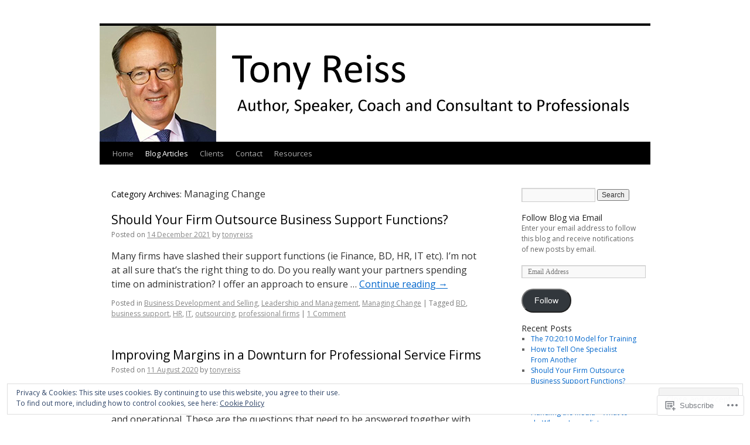

--- FILE ---
content_type: text/html; charset=UTF-8
request_url: https://tonyreiss.com/category/managing-change/
body_size: 26049
content:
<!DOCTYPE html>
<html lang="en">
<head>
<meta charset="UTF-8" />
<title>
Managing Change | Tony Reiss</title>
<link rel="profile" href="https://gmpg.org/xfn/11" />
<link rel="stylesheet" type="text/css" media="all" href="https://s0.wp.com/wp-content/themes/pub/twentyten/style.css?m=1659017451i&amp;ver=20190507" />
<link rel="pingback" href="https://tonyreiss.com/xmlrpc.php">
<script type="text/javascript">
  WebFontConfig = {"google":{"families":["Open+Sans:r:latin,latin-ext","Open+Sans:r,i,b,bi:latin,latin-ext"]},"api_url":"https:\/\/fonts-api.wp.com\/css"};
  (function() {
    var wf = document.createElement('script');
    wf.src = '/wp-content/plugins/custom-fonts/js/webfont.js';
    wf.type = 'text/javascript';
    wf.async = 'true';
    var s = document.getElementsByTagName('script')[0];
    s.parentNode.insertBefore(wf, s);
	})();
</script><style id="jetpack-custom-fonts-css">.wf-active #site-title{font-family:"Open Sans",sans-serif;font-style:normal;font-weight:400}.wf-active #site-title{font-style:normal;font-weight:400}.wf-active #site-title a{font-weight:400;font-style:normal}.wf-active .pingback a.url, .wf-active body{font-family:"Open Sans",sans-serif}.wf-active #cancel-comment-reply-link, .wf-active #site-info, .wf-active #wp-calendar, .wf-active .comment-body thead th, .wf-active .comment-body tr th, .wf-active .comment-meta, .wf-active .entry-content label, .wf-active .entry-content thead th, .wf-active .entry-content tr th, .wf-active .entry-meta, .wf-active .entry-utility, .wf-active .form-allowed-tags, .wf-active .pingback p, .wf-active .reply, .wf-active .wp-caption-text{font-family:"Open Sans",sans-serif}.wf-active h1, .wf-active h2, .wf-active h3, .wf-active h4, .wf-active h5, .wf-active h6{font-weight:400;font-family:"Open Sans",sans-serif;font-style:normal}.wf-active .page-title span{font-family:"Open Sans",sans-serif;font-style:normal;font-weight:400}.wf-active #access .menu, .wf-active #access div.menu ul, .wf-active #respond label, .wf-active .entry-title, .wf-active .navigation, .wf-active .page-title, .wf-active .widget-title, .wf-active h3#comments-title, .wf-active h3#reply-title{font-family:"Open Sans",sans-serif;font-style:normal;font-weight:400}.wf-active #access .menu-header, .wf-active div.menu{font-style:normal;font-weight:400}.wf-active .page-title{font-weight:400;font-style:normal}.wf-active .page-title span{font-style:normal;font-weight:400}.wf-active #content .entry-title{font-weight:400;font-style:normal}.wf-active .navigation{font-style:normal;font-weight:400}.wf-active h3#comments-title, .wf-active h3#reply-title{font-weight:400;font-style:normal}.wf-active #respond label{font-style:normal;font-weight:400}.wf-active .widget-title{font-weight:400;font-style:normal}</style>
<meta name='robots' content='max-image-preview:large' />

<!-- Async WordPress.com Remote Login -->
<script id="wpcom_remote_login_js">
var wpcom_remote_login_extra_auth = '';
function wpcom_remote_login_remove_dom_node_id( element_id ) {
	var dom_node = document.getElementById( element_id );
	if ( dom_node ) { dom_node.parentNode.removeChild( dom_node ); }
}
function wpcom_remote_login_remove_dom_node_classes( class_name ) {
	var dom_nodes = document.querySelectorAll( '.' + class_name );
	for ( var i = 0; i < dom_nodes.length; i++ ) {
		dom_nodes[ i ].parentNode.removeChild( dom_nodes[ i ] );
	}
}
function wpcom_remote_login_final_cleanup() {
	wpcom_remote_login_remove_dom_node_classes( "wpcom_remote_login_msg" );
	wpcom_remote_login_remove_dom_node_id( "wpcom_remote_login_key" );
	wpcom_remote_login_remove_dom_node_id( "wpcom_remote_login_validate" );
	wpcom_remote_login_remove_dom_node_id( "wpcom_remote_login_js" );
	wpcom_remote_login_remove_dom_node_id( "wpcom_request_access_iframe" );
	wpcom_remote_login_remove_dom_node_id( "wpcom_request_access_styles" );
}

// Watch for messages back from the remote login
window.addEventListener( "message", function( e ) {
	if ( e.origin === "https://r-login.wordpress.com" ) {
		var data = {};
		try {
			data = JSON.parse( e.data );
		} catch( e ) {
			wpcom_remote_login_final_cleanup();
			return;
		}

		if ( data.msg === 'LOGIN' ) {
			// Clean up the login check iframe
			wpcom_remote_login_remove_dom_node_id( "wpcom_remote_login_key" );

			var id_regex = new RegExp( /^[0-9]+$/ );
			var token_regex = new RegExp( /^.*|.*|.*$/ );
			if (
				token_regex.test( data.token )
				&& id_regex.test( data.wpcomid )
			) {
				// We have everything we need to ask for a login
				var script = document.createElement( "script" );
				script.setAttribute( "id", "wpcom_remote_login_validate" );
				script.src = '/remote-login.php?wpcom_remote_login=validate'
					+ '&wpcomid=' + data.wpcomid
					+ '&token=' + encodeURIComponent( data.token )
					+ '&host=' + window.location.protocol
					+ '//' + window.location.hostname
					+ '&postid=5659'
					+ '&is_singular=';
				document.body.appendChild( script );
			}

			return;
		}

		// Safari ITP, not logged in, so redirect
		if ( data.msg === 'LOGIN-REDIRECT' ) {
			window.location = 'https://wordpress.com/log-in?redirect_to=' + window.location.href;
			return;
		}

		// Safari ITP, storage access failed, remove the request
		if ( data.msg === 'LOGIN-REMOVE' ) {
			var css_zap = 'html { -webkit-transition: margin-top 1s; transition: margin-top 1s; } /* 9001 */ html { margin-top: 0 !important; } * html body { margin-top: 0 !important; } @media screen and ( max-width: 782px ) { html { margin-top: 0 !important; } * html body { margin-top: 0 !important; } }';
			var style_zap = document.createElement( 'style' );
			style_zap.type = 'text/css';
			style_zap.appendChild( document.createTextNode( css_zap ) );
			document.body.appendChild( style_zap );

			var e = document.getElementById( 'wpcom_request_access_iframe' );
			e.parentNode.removeChild( e );

			document.cookie = 'wordpress_com_login_access=denied; path=/; max-age=31536000';

			return;
		}

		// Safari ITP
		if ( data.msg === 'REQUEST_ACCESS' ) {
			console.log( 'request access: safari' );

			// Check ITP iframe enable/disable knob
			if ( wpcom_remote_login_extra_auth !== 'safari_itp_iframe' ) {
				return;
			}

			// If we are in a "private window" there is no ITP.
			var private_window = false;
			try {
				var opendb = window.openDatabase( null, null, null, null );
			} catch( e ) {
				private_window = true;
			}

			if ( private_window ) {
				console.log( 'private window' );
				return;
			}

			var iframe = document.createElement( 'iframe' );
			iframe.id = 'wpcom_request_access_iframe';
			iframe.setAttribute( 'scrolling', 'no' );
			iframe.setAttribute( 'sandbox', 'allow-storage-access-by-user-activation allow-scripts allow-same-origin allow-top-navigation-by-user-activation' );
			iframe.src = 'https://r-login.wordpress.com/remote-login.php?wpcom_remote_login=request_access&origin=' + encodeURIComponent( data.origin ) + '&wpcomid=' + encodeURIComponent( data.wpcomid );

			var css = 'html { -webkit-transition: margin-top 1s; transition: margin-top 1s; } /* 9001 */ html { margin-top: 46px !important; } * html body { margin-top: 46px !important; } @media screen and ( max-width: 660px ) { html { margin-top: 71px !important; } * html body { margin-top: 71px !important; } #wpcom_request_access_iframe { display: block; height: 71px !important; } } #wpcom_request_access_iframe { border: 0px; height: 46px; position: fixed; top: 0; left: 0; width: 100%; min-width: 100%; z-index: 99999; background: #23282d; } ';

			var style = document.createElement( 'style' );
			style.type = 'text/css';
			style.id = 'wpcom_request_access_styles';
			style.appendChild( document.createTextNode( css ) );
			document.body.appendChild( style );

			document.body.appendChild( iframe );
		}

		if ( data.msg === 'DONE' ) {
			wpcom_remote_login_final_cleanup();
		}
	}
}, false );

// Inject the remote login iframe after the page has had a chance to load
// more critical resources
window.addEventListener( "DOMContentLoaded", function( e ) {
	var iframe = document.createElement( "iframe" );
	iframe.style.display = "none";
	iframe.setAttribute( "scrolling", "no" );
	iframe.setAttribute( "id", "wpcom_remote_login_key" );
	iframe.src = "https://r-login.wordpress.com/remote-login.php"
		+ "?wpcom_remote_login=key"
		+ "&origin=aHR0cHM6Ly90b255cmVpc3MuY29t"
		+ "&wpcomid=28844904"
		+ "&time=" + Math.floor( Date.now() / 1000 );
	document.body.appendChild( iframe );
}, false );
</script>
<link rel='dns-prefetch' href='//s0.wp.com' />
<link rel="alternate" type="application/rss+xml" title="Tony Reiss &raquo; Feed" href="https://tonyreiss.com/feed/" />
<link rel="alternate" type="application/rss+xml" title="Tony Reiss &raquo; Comments Feed" href="https://tonyreiss.com/comments/feed/" />
<link rel="alternate" type="application/rss+xml" title="Tony Reiss &raquo; Managing Change Category Feed" href="https://tonyreiss.com/category/managing-change/feed/" />
	<script type="text/javascript">
		/* <![CDATA[ */
		function addLoadEvent(func) {
			var oldonload = window.onload;
			if (typeof window.onload != 'function') {
				window.onload = func;
			} else {
				window.onload = function () {
					oldonload();
					func();
				}
			}
		}
		/* ]]> */
	</script>
	<link crossorigin='anonymous' rel='stylesheet' id='all-css-0-1' href='/_static/??/wp-content/mu-plugins/widgets/eu-cookie-law/templates/style.css,/wp-content/mu-plugins/jetpack-plugin/sun/modules/infinite-scroll/infinity.css?m=1753279645j&cssminify=yes' type='text/css' media='all' />
<style id='wp-emoji-styles-inline-css'>

	img.wp-smiley, img.emoji {
		display: inline !important;
		border: none !important;
		box-shadow: none !important;
		height: 1em !important;
		width: 1em !important;
		margin: 0 0.07em !important;
		vertical-align: -0.1em !important;
		background: none !important;
		padding: 0 !important;
	}
/*# sourceURL=wp-emoji-styles-inline-css */
</style>
<link crossorigin='anonymous' rel='stylesheet' id='all-css-2-1' href='/wp-content/plugins/gutenberg-core/v22.2.0/build/styles/block-library/style.css?m=1764855221i&cssminify=yes' type='text/css' media='all' />
<style id='wp-block-library-inline-css'>
.has-text-align-justify {
	text-align:justify;
}
.has-text-align-justify{text-align:justify;}

/*# sourceURL=wp-block-library-inline-css */
</style><style id='wp-block-paragraph-inline-css'>
.is-small-text{font-size:.875em}.is-regular-text{font-size:1em}.is-large-text{font-size:2.25em}.is-larger-text{font-size:3em}.has-drop-cap:not(:focus):first-letter{float:left;font-size:8.4em;font-style:normal;font-weight:100;line-height:.68;margin:.05em .1em 0 0;text-transform:uppercase}body.rtl .has-drop-cap:not(:focus):first-letter{float:none;margin-left:.1em}p.has-drop-cap.has-background{overflow:hidden}:root :where(p.has-background){padding:1.25em 2.375em}:where(p.has-text-color:not(.has-link-color)) a{color:inherit}p.has-text-align-left[style*="writing-mode:vertical-lr"],p.has-text-align-right[style*="writing-mode:vertical-rl"]{rotate:180deg}
/*# sourceURL=/wp-content/plugins/gutenberg-core/v22.2.0/build/styles/block-library/paragraph/style.css */
</style>
<style id='wp-block-list-inline-css'>
ol,ul{box-sizing:border-box}:root :where(.wp-block-list.has-background){padding:1.25em 2.375em}
/*# sourceURL=/wp-content/plugins/gutenberg-core/v22.2.0/build/styles/block-library/list/style.css */
</style>
<style id='global-styles-inline-css'>
:root{--wp--preset--aspect-ratio--square: 1;--wp--preset--aspect-ratio--4-3: 4/3;--wp--preset--aspect-ratio--3-4: 3/4;--wp--preset--aspect-ratio--3-2: 3/2;--wp--preset--aspect-ratio--2-3: 2/3;--wp--preset--aspect-ratio--16-9: 16/9;--wp--preset--aspect-ratio--9-16: 9/16;--wp--preset--color--black: #000;--wp--preset--color--cyan-bluish-gray: #abb8c3;--wp--preset--color--white: #fff;--wp--preset--color--pale-pink: #f78da7;--wp--preset--color--vivid-red: #cf2e2e;--wp--preset--color--luminous-vivid-orange: #ff6900;--wp--preset--color--luminous-vivid-amber: #fcb900;--wp--preset--color--light-green-cyan: #7bdcb5;--wp--preset--color--vivid-green-cyan: #00d084;--wp--preset--color--pale-cyan-blue: #8ed1fc;--wp--preset--color--vivid-cyan-blue: #0693e3;--wp--preset--color--vivid-purple: #9b51e0;--wp--preset--color--blue: #0066cc;--wp--preset--color--medium-gray: #666;--wp--preset--color--light-gray: #f1f1f1;--wp--preset--gradient--vivid-cyan-blue-to-vivid-purple: linear-gradient(135deg,rgb(6,147,227) 0%,rgb(155,81,224) 100%);--wp--preset--gradient--light-green-cyan-to-vivid-green-cyan: linear-gradient(135deg,rgb(122,220,180) 0%,rgb(0,208,130) 100%);--wp--preset--gradient--luminous-vivid-amber-to-luminous-vivid-orange: linear-gradient(135deg,rgb(252,185,0) 0%,rgb(255,105,0) 100%);--wp--preset--gradient--luminous-vivid-orange-to-vivid-red: linear-gradient(135deg,rgb(255,105,0) 0%,rgb(207,46,46) 100%);--wp--preset--gradient--very-light-gray-to-cyan-bluish-gray: linear-gradient(135deg,rgb(238,238,238) 0%,rgb(169,184,195) 100%);--wp--preset--gradient--cool-to-warm-spectrum: linear-gradient(135deg,rgb(74,234,220) 0%,rgb(151,120,209) 20%,rgb(207,42,186) 40%,rgb(238,44,130) 60%,rgb(251,105,98) 80%,rgb(254,248,76) 100%);--wp--preset--gradient--blush-light-purple: linear-gradient(135deg,rgb(255,206,236) 0%,rgb(152,150,240) 100%);--wp--preset--gradient--blush-bordeaux: linear-gradient(135deg,rgb(254,205,165) 0%,rgb(254,45,45) 50%,rgb(107,0,62) 100%);--wp--preset--gradient--luminous-dusk: linear-gradient(135deg,rgb(255,203,112) 0%,rgb(199,81,192) 50%,rgb(65,88,208) 100%);--wp--preset--gradient--pale-ocean: linear-gradient(135deg,rgb(255,245,203) 0%,rgb(182,227,212) 50%,rgb(51,167,181) 100%);--wp--preset--gradient--electric-grass: linear-gradient(135deg,rgb(202,248,128) 0%,rgb(113,206,126) 100%);--wp--preset--gradient--midnight: linear-gradient(135deg,rgb(2,3,129) 0%,rgb(40,116,252) 100%);--wp--preset--font-size--small: 13px;--wp--preset--font-size--medium: 20px;--wp--preset--font-size--large: 36px;--wp--preset--font-size--x-large: 42px;--wp--preset--font-family--albert-sans: 'Albert Sans', sans-serif;--wp--preset--font-family--alegreya: Alegreya, serif;--wp--preset--font-family--arvo: Arvo, serif;--wp--preset--font-family--bodoni-moda: 'Bodoni Moda', serif;--wp--preset--font-family--bricolage-grotesque: 'Bricolage Grotesque', sans-serif;--wp--preset--font-family--cabin: Cabin, sans-serif;--wp--preset--font-family--chivo: Chivo, sans-serif;--wp--preset--font-family--commissioner: Commissioner, sans-serif;--wp--preset--font-family--cormorant: Cormorant, serif;--wp--preset--font-family--courier-prime: 'Courier Prime', monospace;--wp--preset--font-family--crimson-pro: 'Crimson Pro', serif;--wp--preset--font-family--dm-mono: 'DM Mono', monospace;--wp--preset--font-family--dm-sans: 'DM Sans', sans-serif;--wp--preset--font-family--dm-serif-display: 'DM Serif Display', serif;--wp--preset--font-family--domine: Domine, serif;--wp--preset--font-family--eb-garamond: 'EB Garamond', serif;--wp--preset--font-family--epilogue: Epilogue, sans-serif;--wp--preset--font-family--fahkwang: Fahkwang, sans-serif;--wp--preset--font-family--figtree: Figtree, sans-serif;--wp--preset--font-family--fira-sans: 'Fira Sans', sans-serif;--wp--preset--font-family--fjalla-one: 'Fjalla One', sans-serif;--wp--preset--font-family--fraunces: Fraunces, serif;--wp--preset--font-family--gabarito: Gabarito, system-ui;--wp--preset--font-family--ibm-plex-mono: 'IBM Plex Mono', monospace;--wp--preset--font-family--ibm-plex-sans: 'IBM Plex Sans', sans-serif;--wp--preset--font-family--ibarra-real-nova: 'Ibarra Real Nova', serif;--wp--preset--font-family--instrument-serif: 'Instrument Serif', serif;--wp--preset--font-family--inter: Inter, sans-serif;--wp--preset--font-family--josefin-sans: 'Josefin Sans', sans-serif;--wp--preset--font-family--jost: Jost, sans-serif;--wp--preset--font-family--libre-baskerville: 'Libre Baskerville', serif;--wp--preset--font-family--libre-franklin: 'Libre Franklin', sans-serif;--wp--preset--font-family--literata: Literata, serif;--wp--preset--font-family--lora: Lora, serif;--wp--preset--font-family--merriweather: Merriweather, serif;--wp--preset--font-family--montserrat: Montserrat, sans-serif;--wp--preset--font-family--newsreader: Newsreader, serif;--wp--preset--font-family--noto-sans-mono: 'Noto Sans Mono', sans-serif;--wp--preset--font-family--nunito: Nunito, sans-serif;--wp--preset--font-family--open-sans: 'Open Sans', sans-serif;--wp--preset--font-family--overpass: Overpass, sans-serif;--wp--preset--font-family--pt-serif: 'PT Serif', serif;--wp--preset--font-family--petrona: Petrona, serif;--wp--preset--font-family--piazzolla: Piazzolla, serif;--wp--preset--font-family--playfair-display: 'Playfair Display', serif;--wp--preset--font-family--plus-jakarta-sans: 'Plus Jakarta Sans', sans-serif;--wp--preset--font-family--poppins: Poppins, sans-serif;--wp--preset--font-family--raleway: Raleway, sans-serif;--wp--preset--font-family--roboto: Roboto, sans-serif;--wp--preset--font-family--roboto-slab: 'Roboto Slab', serif;--wp--preset--font-family--rubik: Rubik, sans-serif;--wp--preset--font-family--rufina: Rufina, serif;--wp--preset--font-family--sora: Sora, sans-serif;--wp--preset--font-family--source-sans-3: 'Source Sans 3', sans-serif;--wp--preset--font-family--source-serif-4: 'Source Serif 4', serif;--wp--preset--font-family--space-mono: 'Space Mono', monospace;--wp--preset--font-family--syne: Syne, sans-serif;--wp--preset--font-family--texturina: Texturina, serif;--wp--preset--font-family--urbanist: Urbanist, sans-serif;--wp--preset--font-family--work-sans: 'Work Sans', sans-serif;--wp--preset--spacing--20: 0.44rem;--wp--preset--spacing--30: 0.67rem;--wp--preset--spacing--40: 1rem;--wp--preset--spacing--50: 1.5rem;--wp--preset--spacing--60: 2.25rem;--wp--preset--spacing--70: 3.38rem;--wp--preset--spacing--80: 5.06rem;--wp--preset--shadow--natural: 6px 6px 9px rgba(0, 0, 0, 0.2);--wp--preset--shadow--deep: 12px 12px 50px rgba(0, 0, 0, 0.4);--wp--preset--shadow--sharp: 6px 6px 0px rgba(0, 0, 0, 0.2);--wp--preset--shadow--outlined: 6px 6px 0px -3px rgb(255, 255, 255), 6px 6px rgb(0, 0, 0);--wp--preset--shadow--crisp: 6px 6px 0px rgb(0, 0, 0);}:where(.is-layout-flex){gap: 0.5em;}:where(.is-layout-grid){gap: 0.5em;}body .is-layout-flex{display: flex;}.is-layout-flex{flex-wrap: wrap;align-items: center;}.is-layout-flex > :is(*, div){margin: 0;}body .is-layout-grid{display: grid;}.is-layout-grid > :is(*, div){margin: 0;}:where(.wp-block-columns.is-layout-flex){gap: 2em;}:where(.wp-block-columns.is-layout-grid){gap: 2em;}:where(.wp-block-post-template.is-layout-flex){gap: 1.25em;}:where(.wp-block-post-template.is-layout-grid){gap: 1.25em;}.has-black-color{color: var(--wp--preset--color--black) !important;}.has-cyan-bluish-gray-color{color: var(--wp--preset--color--cyan-bluish-gray) !important;}.has-white-color{color: var(--wp--preset--color--white) !important;}.has-pale-pink-color{color: var(--wp--preset--color--pale-pink) !important;}.has-vivid-red-color{color: var(--wp--preset--color--vivid-red) !important;}.has-luminous-vivid-orange-color{color: var(--wp--preset--color--luminous-vivid-orange) !important;}.has-luminous-vivid-amber-color{color: var(--wp--preset--color--luminous-vivid-amber) !important;}.has-light-green-cyan-color{color: var(--wp--preset--color--light-green-cyan) !important;}.has-vivid-green-cyan-color{color: var(--wp--preset--color--vivid-green-cyan) !important;}.has-pale-cyan-blue-color{color: var(--wp--preset--color--pale-cyan-blue) !important;}.has-vivid-cyan-blue-color{color: var(--wp--preset--color--vivid-cyan-blue) !important;}.has-vivid-purple-color{color: var(--wp--preset--color--vivid-purple) !important;}.has-black-background-color{background-color: var(--wp--preset--color--black) !important;}.has-cyan-bluish-gray-background-color{background-color: var(--wp--preset--color--cyan-bluish-gray) !important;}.has-white-background-color{background-color: var(--wp--preset--color--white) !important;}.has-pale-pink-background-color{background-color: var(--wp--preset--color--pale-pink) !important;}.has-vivid-red-background-color{background-color: var(--wp--preset--color--vivid-red) !important;}.has-luminous-vivid-orange-background-color{background-color: var(--wp--preset--color--luminous-vivid-orange) !important;}.has-luminous-vivid-amber-background-color{background-color: var(--wp--preset--color--luminous-vivid-amber) !important;}.has-light-green-cyan-background-color{background-color: var(--wp--preset--color--light-green-cyan) !important;}.has-vivid-green-cyan-background-color{background-color: var(--wp--preset--color--vivid-green-cyan) !important;}.has-pale-cyan-blue-background-color{background-color: var(--wp--preset--color--pale-cyan-blue) !important;}.has-vivid-cyan-blue-background-color{background-color: var(--wp--preset--color--vivid-cyan-blue) !important;}.has-vivid-purple-background-color{background-color: var(--wp--preset--color--vivid-purple) !important;}.has-black-border-color{border-color: var(--wp--preset--color--black) !important;}.has-cyan-bluish-gray-border-color{border-color: var(--wp--preset--color--cyan-bluish-gray) !important;}.has-white-border-color{border-color: var(--wp--preset--color--white) !important;}.has-pale-pink-border-color{border-color: var(--wp--preset--color--pale-pink) !important;}.has-vivid-red-border-color{border-color: var(--wp--preset--color--vivid-red) !important;}.has-luminous-vivid-orange-border-color{border-color: var(--wp--preset--color--luminous-vivid-orange) !important;}.has-luminous-vivid-amber-border-color{border-color: var(--wp--preset--color--luminous-vivid-amber) !important;}.has-light-green-cyan-border-color{border-color: var(--wp--preset--color--light-green-cyan) !important;}.has-vivid-green-cyan-border-color{border-color: var(--wp--preset--color--vivid-green-cyan) !important;}.has-pale-cyan-blue-border-color{border-color: var(--wp--preset--color--pale-cyan-blue) !important;}.has-vivid-cyan-blue-border-color{border-color: var(--wp--preset--color--vivid-cyan-blue) !important;}.has-vivid-purple-border-color{border-color: var(--wp--preset--color--vivid-purple) !important;}.has-vivid-cyan-blue-to-vivid-purple-gradient-background{background: var(--wp--preset--gradient--vivid-cyan-blue-to-vivid-purple) !important;}.has-light-green-cyan-to-vivid-green-cyan-gradient-background{background: var(--wp--preset--gradient--light-green-cyan-to-vivid-green-cyan) !important;}.has-luminous-vivid-amber-to-luminous-vivid-orange-gradient-background{background: var(--wp--preset--gradient--luminous-vivid-amber-to-luminous-vivid-orange) !important;}.has-luminous-vivid-orange-to-vivid-red-gradient-background{background: var(--wp--preset--gradient--luminous-vivid-orange-to-vivid-red) !important;}.has-very-light-gray-to-cyan-bluish-gray-gradient-background{background: var(--wp--preset--gradient--very-light-gray-to-cyan-bluish-gray) !important;}.has-cool-to-warm-spectrum-gradient-background{background: var(--wp--preset--gradient--cool-to-warm-spectrum) !important;}.has-blush-light-purple-gradient-background{background: var(--wp--preset--gradient--blush-light-purple) !important;}.has-blush-bordeaux-gradient-background{background: var(--wp--preset--gradient--blush-bordeaux) !important;}.has-luminous-dusk-gradient-background{background: var(--wp--preset--gradient--luminous-dusk) !important;}.has-pale-ocean-gradient-background{background: var(--wp--preset--gradient--pale-ocean) !important;}.has-electric-grass-gradient-background{background: var(--wp--preset--gradient--electric-grass) !important;}.has-midnight-gradient-background{background: var(--wp--preset--gradient--midnight) !important;}.has-small-font-size{font-size: var(--wp--preset--font-size--small) !important;}.has-medium-font-size{font-size: var(--wp--preset--font-size--medium) !important;}.has-large-font-size{font-size: var(--wp--preset--font-size--large) !important;}.has-x-large-font-size{font-size: var(--wp--preset--font-size--x-large) !important;}.has-albert-sans-font-family{font-family: var(--wp--preset--font-family--albert-sans) !important;}.has-alegreya-font-family{font-family: var(--wp--preset--font-family--alegreya) !important;}.has-arvo-font-family{font-family: var(--wp--preset--font-family--arvo) !important;}.has-bodoni-moda-font-family{font-family: var(--wp--preset--font-family--bodoni-moda) !important;}.has-bricolage-grotesque-font-family{font-family: var(--wp--preset--font-family--bricolage-grotesque) !important;}.has-cabin-font-family{font-family: var(--wp--preset--font-family--cabin) !important;}.has-chivo-font-family{font-family: var(--wp--preset--font-family--chivo) !important;}.has-commissioner-font-family{font-family: var(--wp--preset--font-family--commissioner) !important;}.has-cormorant-font-family{font-family: var(--wp--preset--font-family--cormorant) !important;}.has-courier-prime-font-family{font-family: var(--wp--preset--font-family--courier-prime) !important;}.has-crimson-pro-font-family{font-family: var(--wp--preset--font-family--crimson-pro) !important;}.has-dm-mono-font-family{font-family: var(--wp--preset--font-family--dm-mono) !important;}.has-dm-sans-font-family{font-family: var(--wp--preset--font-family--dm-sans) !important;}.has-dm-serif-display-font-family{font-family: var(--wp--preset--font-family--dm-serif-display) !important;}.has-domine-font-family{font-family: var(--wp--preset--font-family--domine) !important;}.has-eb-garamond-font-family{font-family: var(--wp--preset--font-family--eb-garamond) !important;}.has-epilogue-font-family{font-family: var(--wp--preset--font-family--epilogue) !important;}.has-fahkwang-font-family{font-family: var(--wp--preset--font-family--fahkwang) !important;}.has-figtree-font-family{font-family: var(--wp--preset--font-family--figtree) !important;}.has-fira-sans-font-family{font-family: var(--wp--preset--font-family--fira-sans) !important;}.has-fjalla-one-font-family{font-family: var(--wp--preset--font-family--fjalla-one) !important;}.has-fraunces-font-family{font-family: var(--wp--preset--font-family--fraunces) !important;}.has-gabarito-font-family{font-family: var(--wp--preset--font-family--gabarito) !important;}.has-ibm-plex-mono-font-family{font-family: var(--wp--preset--font-family--ibm-plex-mono) !important;}.has-ibm-plex-sans-font-family{font-family: var(--wp--preset--font-family--ibm-plex-sans) !important;}.has-ibarra-real-nova-font-family{font-family: var(--wp--preset--font-family--ibarra-real-nova) !important;}.has-instrument-serif-font-family{font-family: var(--wp--preset--font-family--instrument-serif) !important;}.has-inter-font-family{font-family: var(--wp--preset--font-family--inter) !important;}.has-josefin-sans-font-family{font-family: var(--wp--preset--font-family--josefin-sans) !important;}.has-jost-font-family{font-family: var(--wp--preset--font-family--jost) !important;}.has-libre-baskerville-font-family{font-family: var(--wp--preset--font-family--libre-baskerville) !important;}.has-libre-franklin-font-family{font-family: var(--wp--preset--font-family--libre-franklin) !important;}.has-literata-font-family{font-family: var(--wp--preset--font-family--literata) !important;}.has-lora-font-family{font-family: var(--wp--preset--font-family--lora) !important;}.has-merriweather-font-family{font-family: var(--wp--preset--font-family--merriweather) !important;}.has-montserrat-font-family{font-family: var(--wp--preset--font-family--montserrat) !important;}.has-newsreader-font-family{font-family: var(--wp--preset--font-family--newsreader) !important;}.has-noto-sans-mono-font-family{font-family: var(--wp--preset--font-family--noto-sans-mono) !important;}.has-nunito-font-family{font-family: var(--wp--preset--font-family--nunito) !important;}.has-open-sans-font-family{font-family: var(--wp--preset--font-family--open-sans) !important;}.has-overpass-font-family{font-family: var(--wp--preset--font-family--overpass) !important;}.has-pt-serif-font-family{font-family: var(--wp--preset--font-family--pt-serif) !important;}.has-petrona-font-family{font-family: var(--wp--preset--font-family--petrona) !important;}.has-piazzolla-font-family{font-family: var(--wp--preset--font-family--piazzolla) !important;}.has-playfair-display-font-family{font-family: var(--wp--preset--font-family--playfair-display) !important;}.has-plus-jakarta-sans-font-family{font-family: var(--wp--preset--font-family--plus-jakarta-sans) !important;}.has-poppins-font-family{font-family: var(--wp--preset--font-family--poppins) !important;}.has-raleway-font-family{font-family: var(--wp--preset--font-family--raleway) !important;}.has-roboto-font-family{font-family: var(--wp--preset--font-family--roboto) !important;}.has-roboto-slab-font-family{font-family: var(--wp--preset--font-family--roboto-slab) !important;}.has-rubik-font-family{font-family: var(--wp--preset--font-family--rubik) !important;}.has-rufina-font-family{font-family: var(--wp--preset--font-family--rufina) !important;}.has-sora-font-family{font-family: var(--wp--preset--font-family--sora) !important;}.has-source-sans-3-font-family{font-family: var(--wp--preset--font-family--source-sans-3) !important;}.has-source-serif-4-font-family{font-family: var(--wp--preset--font-family--source-serif-4) !important;}.has-space-mono-font-family{font-family: var(--wp--preset--font-family--space-mono) !important;}.has-syne-font-family{font-family: var(--wp--preset--font-family--syne) !important;}.has-texturina-font-family{font-family: var(--wp--preset--font-family--texturina) !important;}.has-urbanist-font-family{font-family: var(--wp--preset--font-family--urbanist) !important;}.has-work-sans-font-family{font-family: var(--wp--preset--font-family--work-sans) !important;}
/*# sourceURL=global-styles-inline-css */
</style>

<style id='classic-theme-styles-inline-css'>
/*! This file is auto-generated */
.wp-block-button__link{color:#fff;background-color:#32373c;border-radius:9999px;box-shadow:none;text-decoration:none;padding:calc(.667em + 2px) calc(1.333em + 2px);font-size:1.125em}.wp-block-file__button{background:#32373c;color:#fff;text-decoration:none}
/*# sourceURL=/wp-includes/css/classic-themes.min.css */
</style>
<link crossorigin='anonymous' rel='stylesheet' id='all-css-4-1' href='/_static/??-eJyNT1tuwzAMu9AUwcUe3cewsziOmqn1C5bcoLef2m5dhwHBfgyTICkSlwqhZKWsWGOfOQuGMsYSDoKbwW0HB8KpRoJGx+ERJxa9KUD0FGkIIg94F5Q6/GQ1Mj5Vr2dFook9RUomW7Mt1TwwjrWRCNibuCfQDzPKH9+VxtpH1MWIk7F4Lfg/7WUFXG6ulWpkobN9ZzTVHVwzzVTAqnjlkn8B2EXPbc26J60+HL4wSs+YytSj9ee848xKIKGVGL9n3SadY9/Tm3t52myfnXOv+0/DibeV&cssminify=yes' type='text/css' media='all' />
<style id='jetpack-global-styles-frontend-style-inline-css'>
:root { --font-headings: unset; --font-base: unset; --font-headings-default: -apple-system,BlinkMacSystemFont,"Segoe UI",Roboto,Oxygen-Sans,Ubuntu,Cantarell,"Helvetica Neue",sans-serif; --font-base-default: -apple-system,BlinkMacSystemFont,"Segoe UI",Roboto,Oxygen-Sans,Ubuntu,Cantarell,"Helvetica Neue",sans-serif;}
/*# sourceURL=jetpack-global-styles-frontend-style-inline-css */
</style>
<link crossorigin='anonymous' rel='stylesheet' id='all-css-6-1' href='/wp-content/themes/h4/global.css?m=1420737423i&cssminify=yes' type='text/css' media='all' />
<script type="text/javascript" id="wpcom-actionbar-placeholder-js-extra">
/* <![CDATA[ */
var actionbardata = {"siteID":"28844904","postID":"0","siteURL":"https://tonyreiss.com","xhrURL":"https://tonyreiss.com/wp-admin/admin-ajax.php","nonce":"49b2c6b157","isLoggedIn":"","statusMessage":"","subsEmailDefault":"instantly","proxyScriptUrl":"https://s0.wp.com/wp-content/js/wpcom-proxy-request.js?m=1513050504i&amp;ver=20211021","i18n":{"followedText":"New posts from this site will now appear in your \u003Ca href=\"https://wordpress.com/reader\"\u003EReader\u003C/a\u003E","foldBar":"Collapse this bar","unfoldBar":"Expand this bar","shortLinkCopied":"Shortlink copied to clipboard."}};
//# sourceURL=wpcom-actionbar-placeholder-js-extra
/* ]]> */
</script>
<script type="text/javascript" id="jetpack-mu-wpcom-settings-js-before">
/* <![CDATA[ */
var JETPACK_MU_WPCOM_SETTINGS = {"assetsUrl":"https://s0.wp.com/wp-content/mu-plugins/jetpack-mu-wpcom-plugin/sun/jetpack_vendor/automattic/jetpack-mu-wpcom/src/build/"};
//# sourceURL=jetpack-mu-wpcom-settings-js-before
/* ]]> */
</script>
<script crossorigin='anonymous' type='text/javascript'  src='/_static/??/wp-content/js/rlt-proxy.js,/wp-content/blog-plugins/wordads-classes/js/cmp/v2/cmp-non-gdpr.js?m=1720530689j'></script>
<script type="text/javascript" id="rlt-proxy-js-after">
/* <![CDATA[ */
	rltInitialize( {"token":null,"iframeOrigins":["https:\/\/widgets.wp.com"]} );
//# sourceURL=rlt-proxy-js-after
/* ]]> */
</script>
<link rel="EditURI" type="application/rsd+xml" title="RSD" href="https://tonyreiss.wordpress.com/xmlrpc.php?rsd" />
<meta name="generator" content="WordPress.com" />

<!-- Jetpack Open Graph Tags -->
<meta property="og:type" content="website" />
<meta property="og:title" content="Managing Change &#8211; Tony Reiss" />
<meta property="og:url" content="https://tonyreiss.com/category/managing-change/" />
<meta property="og:site_name" content="Tony Reiss" />
<meta property="og:image" content="https://secure.gravatar.com/blavatar/033f4d15dbef720c33caa8d33706af386d033bfd8d9538dec04e63f0a94bda5d?s=200&#038;ts=1768065874" />
<meta property="og:image:width" content="200" />
<meta property="og:image:height" content="200" />
<meta property="og:image:alt" content="" />
<meta property="og:locale" content="en_US" />

<!-- End Jetpack Open Graph Tags -->
<link rel="shortcut icon" type="image/x-icon" href="https://secure.gravatar.com/blavatar/033f4d15dbef720c33caa8d33706af386d033bfd8d9538dec04e63f0a94bda5d?s=32" sizes="16x16" />
<link rel="icon" type="image/x-icon" href="https://secure.gravatar.com/blavatar/033f4d15dbef720c33caa8d33706af386d033bfd8d9538dec04e63f0a94bda5d?s=32" sizes="16x16" />
<link rel="apple-touch-icon" href="https://secure.gravatar.com/blavatar/033f4d15dbef720c33caa8d33706af386d033bfd8d9538dec04e63f0a94bda5d?s=114" />
<link rel='openid.server' href='https://tonyreiss.com/?openidserver=1' />
<link rel='openid.delegate' href='https://tonyreiss.com/' />
<link rel="search" type="application/opensearchdescription+xml" href="https://tonyreiss.com/osd.xml" title="Tony Reiss" />
<link rel="search" type="application/opensearchdescription+xml" href="https://s1.wp.com/opensearch.xml" title="WordPress.com" />
<meta name="theme-color" content="#ffffff" />
<meta name="description" content="Posts about Managing Change written by tonyreiss" />
		<style type="text/css" id="twentyten-header-css">
					#header {
			    padding: 20px 0 0;
			}
			#site-title,
			#site-description {
				position: absolute !important;
				clip: rect(1px 1px 1px 1px); /* IE6, IE7 */
				clip: rect(1px, 1px, 1px, 1px);
			}
				</style>
	<style type="text/css" id="custom-background-css">
body.custom-background { background-color: #ffffff; }
</style>
			<script type="text/javascript">

			window.doNotSellCallback = function() {

				var linkElements = [
					'a[href="https://wordpress.com/?ref=footer_blog"]',
					'a[href="https://wordpress.com/?ref=footer_website"]',
					'a[href="https://wordpress.com/?ref=vertical_footer"]',
					'a[href^="https://wordpress.com/?ref=footer_segment_"]',
				].join(',');

				var dnsLink = document.createElement( 'a' );
				dnsLink.href = 'https://wordpress.com/advertising-program-optout/';
				dnsLink.classList.add( 'do-not-sell-link' );
				dnsLink.rel = 'nofollow';
				dnsLink.style.marginLeft = '0.5em';
				dnsLink.textContent = 'Do Not Sell or Share My Personal Information';

				var creditLinks = document.querySelectorAll( linkElements );

				if ( 0 === creditLinks.length ) {
					return false;
				}

				Array.prototype.forEach.call( creditLinks, function( el ) {
					el.insertAdjacentElement( 'afterend', dnsLink );
				});

				return true;
			};

		</script>
		<style type="text/css" id="custom-colors-css">#access ul li.current_page_item > a, #access ul li.current_page_parent > a, #access ul li.current-menu-ancestor > a, #access ul li.current-menu-item > a, #access ul li.current-menu-parent > a { color: #FFFFFF;}
#access li:hover > a, #access ul ul *:hover > a { fg2: #ffffff;}
#access a { color: #AAAAAA;}
.entry-meta a:link, .entry-utility a:link { color: #888888;}
body { background-color: #ffffff;}
</style>
<script type="text/javascript">
	window.google_analytics_uacct = "UA-52447-2";
</script>

<script type="text/javascript">
	var _gaq = _gaq || [];
	_gaq.push(['_setAccount', 'UA-52447-2']);
	_gaq.push(['_gat._anonymizeIp']);
	_gaq.push(['_setDomainName', 'none']);
	_gaq.push(['_setAllowLinker', true]);
	_gaq.push(['_initData']);
	_gaq.push(['_trackPageview']);

	(function() {
		var ga = document.createElement('script'); ga.type = 'text/javascript'; ga.async = true;
		ga.src = ('https:' == document.location.protocol ? 'https://ssl' : 'http://www') + '.google-analytics.com/ga.js';
		(document.getElementsByTagName('head')[0] || document.getElementsByTagName('body')[0]).appendChild(ga);
	})();
</script>
<link crossorigin='anonymous' rel='stylesheet' id='all-css-0-3' href='/_static/??-eJydjtkKwjAQRX/IdogL6oP4KZJOhjLtZCGTUPr3VlzAF1Efz+VyODClBmMoFAr42iSpPQeFgUqyOD4YtAa4cEDoJOKooBMnyi2qruBrgY+uCimgzbEqyevzHH703YMqi1uwU8ycCsfl+0at5/BnaGEh1/RWhPL8iW7+sz+Z/W5zPJitWQ9XT4eB1Q==&cssminify=yes' type='text/css' media='all' />
</head>

<body class="archive category category-managing-change category-446339 custom-background wp-theme-pubtwentyten customizer-styles-applied single-author jetpack-reblog-enabled">
<div id="wrapper" class="hfeed">
	<div id="header">
		<div id="masthead">
			<div id="branding" role="banner">
								<div id="site-title">
					<span>
						<a href="https://tonyreiss.com/" title="Tony Reiss" rel="home">Tony Reiss</a>
					</span>
				</div>
				<div id="site-description">Author, Speaker, Coach and Consultant to Professionals</div>

									<a class="home-link" href="https://tonyreiss.com/" title="Tony Reiss" rel="home">
						<img src="https://tonyreiss.com/wp-content/uploads/2017/03/cropped-blog_banner_tony_reiss_2017.png" width="940" height="198" alt="" />
					</a>
								</div><!-- #branding -->

			<div id="access" role="navigation">
								<div class="skip-link screen-reader-text"><a href="#content" title="Skip to content">Skip to content</a></div>
				<div class="menu"><ul>
<li ><a href="https://tonyreiss.com/">Home</a></li><li class="page_item page-item-2523 current_page_parent"><a href="https://tonyreiss.com/blog-articles/">Blog Articles</a></li>
<li class="page_item page-item-7"><a href="https://tonyreiss.com/clients/">Clients</a></li>
<li class="page_item page-item-11"><a href="https://tonyreiss.com/contact/">Contact</a></li>
<li class="page_item page-item-9"><a href="https://tonyreiss.com/resources/">Resources</a></li>
</ul></div>
			</div><!-- #access -->
		</div><!-- #masthead -->
	</div><!-- #header -->

	<div id="main">

		<div id="container">
			<div id="content" role="main">

				<h1 class="page-title">Category Archives: <span>Managing Change</span></h1>
				
	<div id="nav-above" class="navigation">
		<div class="nav-previous"><a href="https://tonyreiss.com/category/managing-change/page/2/" ><span class="meta-nav">&larr;</span> Older posts</a></div>
		<div class="nav-next"></div>
	</div><!-- #nav-above -->



	
			<div id="post-5659" class="post-5659 post type-post status-publish format-standard has-post-thumbnail hentry category-business-development-and-selling category-leadership-and-management category-managing-change tag-bd tag-business-support tag-hr tag-it tag-outsourcing tag-professional-firms">
			<h2 class="entry-title"><a href="https://tonyreiss.com/2021/12/14/should-your-firm-outsource-business-support-functions/" rel="bookmark">Should Your Firm Outsource Business Support&nbsp;Functions?</a></h2>

			<div class="entry-meta">
				<span class="meta-prep meta-prep-author">Posted on</span> <a href="https://tonyreiss.com/2021/12/14/should-your-firm-outsource-business-support-functions/" title="11:23 am" rel="bookmark"><span class="entry-date">14 December 2021</span></a> <span class="meta-sep">by</span> <span class="author vcard"><a class="url fn n" href="https://tonyreiss.com/author/tonyreiss/" title="View all posts by tonyreiss">tonyreiss</a></span>			</div><!-- .entry-meta -->

					<div class="entry-summary">
				<p>Many firms have slashed their support functions (ie Finance, BD, HR, IT etc). I’m not at all sure that’s the right thing to do. Do you really want your partners spending time on administration? I offer an approach to ensure &hellip; <a href="https://tonyreiss.com/2021/12/14/should-your-firm-outsource-business-support-functions/">Continue reading <span class="meta-nav">&rarr;</span></a></p>
			</div><!-- .entry-summary -->
	
			<div class="entry-utility">
													<span class="cat-links">
						<span class="entry-utility-prep entry-utility-prep-cat-links">Posted in</span> <a href="https://tonyreiss.com/category/business-development-and-selling/" rel="category tag">Business Development and Selling</a>, <a href="https://tonyreiss.com/category/leadership-and-management/" rel="category tag">Leadership and Management</a>, <a href="https://tonyreiss.com/category/managing-change/" rel="category tag">Managing Change</a>					</span>
					<span class="meta-sep">|</span>
				
								<span class="tag-links">
					<span class="entry-utility-prep entry-utility-prep-tag-links">Tagged</span> <a href="https://tonyreiss.com/tag/bd/" rel="tag">BD</a>, <a href="https://tonyreiss.com/tag/business-support/" rel="tag">business support</a>, <a href="https://tonyreiss.com/tag/hr/" rel="tag">HR</a>, <a href="https://tonyreiss.com/tag/it/" rel="tag">IT</a>, <a href="https://tonyreiss.com/tag/outsourcing/" rel="tag">outsourcing</a>, <a href="https://tonyreiss.com/tag/professional-firms/" rel="tag">professional firms</a>				</span>
				<span class="meta-sep">|</span>
				
				<span class="comments-link"><a href="https://tonyreiss.com/2021/12/14/should-your-firm-outsource-business-support-functions/#comments">1 Comment</a></span>

							</div><!-- .entry-utility -->
		</div><!-- #post-5659 -->

		
	

	
			<div id="post-5610" class="post-5610 post type-post status-publish format-standard hentry category-business-development-and-selling category-fee-negotiating category-leadership-and-management category-managing-change category-strategy-2 tag-margins tag-matter-management tag-selling-skills tag-toolkit tag-training">
			<h2 class="entry-title"><a href="https://tonyreiss.com/2020/08/11/improving-margins-in-a-downturn-for-professional-service-firms/" rel="bookmark">Improving Margins in a Downturn for Professional Service&nbsp;Firms</a></h2>

			<div class="entry-meta">
				<span class="meta-prep meta-prep-author">Posted on</span> <a href="https://tonyreiss.com/2020/08/11/improving-margins-in-a-downturn-for-professional-service-firms/" title="10:37 am" rel="bookmark"><span class="entry-date">11 August 2020</span></a> <span class="meta-sep">by</span> <span class="author vcard"><a class="url fn n" href="https://tonyreiss.com/author/tonyreiss/" title="View all posts by tonyreiss">tonyreiss</a></span>			</div><!-- .entry-meta -->

					<div class="entry-summary">
				<p>COVID-19 is bound to be affecting workflows and margins.  Here’s a programme of activities to address this. Some are strategic and fundamental and others are tactical and operational. These are the questions that need to be answered together with the &hellip; <a href="https://tonyreiss.com/2020/08/11/improving-margins-in-a-downturn-for-professional-service-firms/">Continue reading <span class="meta-nav">&rarr;</span></a></p>
			</div><!-- .entry-summary -->
	
			<div class="entry-utility">
													<span class="cat-links">
						<span class="entry-utility-prep entry-utility-prep-cat-links">Posted in</span> <a href="https://tonyreiss.com/category/business-development-and-selling/" rel="category tag">Business Development and Selling</a>, <a href="https://tonyreiss.com/category/fee-negotiating/" rel="category tag">Fee Negotiating</a>, <a href="https://tonyreiss.com/category/leadership-and-management/" rel="category tag">Leadership and Management</a>, <a href="https://tonyreiss.com/category/managing-change/" rel="category tag">Managing Change</a>, <a href="https://tonyreiss.com/category/strategy-2/" rel="category tag">Strategy</a>					</span>
					<span class="meta-sep">|</span>
				
								<span class="tag-links">
					<span class="entry-utility-prep entry-utility-prep-tag-links">Tagged</span> <a href="https://tonyreiss.com/tag/margins/" rel="tag">margins</a>, <a href="https://tonyreiss.com/tag/matter-management/" rel="tag">matter management</a>, <a href="https://tonyreiss.com/tag/selling-skills/" rel="tag">selling skills</a>, <a href="https://tonyreiss.com/tag/toolkit/" rel="tag">toolkit</a>, <a href="https://tonyreiss.com/tag/training/" rel="tag">training</a>				</span>
				<span class="meta-sep">|</span>
				
				<span class="comments-link"><a href="https://tonyreiss.com/2020/08/11/improving-margins-in-a-downturn-for-professional-service-firms/#respond">Leave a comment</a></span>

							</div><!-- .entry-utility -->
		</div><!-- #post-5610 -->

		
	

	
			<div id="post-5480" class="post-5480 post type-post status-publish format-standard hentry category-leadership-and-management category-managing-change tag-di tag-diversity tag-inclusion tag-the-economist">
			<h2 class="entry-title"><a href="https://tonyreiss.com/2019/11/14/letter-to-the-senior-partner-diversity-matters/" rel="bookmark">Letter to the Senior Partner: Diversity&nbsp;Matters</a></h2>

			<div class="entry-meta">
				<span class="meta-prep meta-prep-author">Posted on</span> <a href="https://tonyreiss.com/2019/11/14/letter-to-the-senior-partner-diversity-matters/" title="10:34 am" rel="bookmark"><span class="entry-date">14 November 2019</span></a> <span class="meta-sep">by</span> <span class="author vcard"><a class="url fn n" href="https://tonyreiss.com/author/tonyreiss/" title="View all posts by tonyreiss">tonyreiss</a></span>			</div><!-- .entry-meta -->

					<div class="entry-summary">
				<p>From: Staff Member To: Senior Partner Subject: Diversity Isn’t Happening! We’ve been talking a good game on diversity and inclusion issues for some time now but, quite frankly, it seems to have fizzled out. Sorry to be so blunt about &hellip; <a href="https://tonyreiss.com/2019/11/14/letter-to-the-senior-partner-diversity-matters/">Continue reading <span class="meta-nav">&rarr;</span></a></p>
			</div><!-- .entry-summary -->
	
			<div class="entry-utility">
													<span class="cat-links">
						<span class="entry-utility-prep entry-utility-prep-cat-links">Posted in</span> <a href="https://tonyreiss.com/category/leadership-and-management/" rel="category tag">Leadership and Management</a>, <a href="https://tonyreiss.com/category/managing-change/" rel="category tag">Managing Change</a>					</span>
					<span class="meta-sep">|</span>
				
								<span class="tag-links">
					<span class="entry-utility-prep entry-utility-prep-tag-links">Tagged</span> <a href="https://tonyreiss.com/tag/di/" rel="tag">D&amp;I</a>, <a href="https://tonyreiss.com/tag/diversity/" rel="tag">diversity</a>, <a href="https://tonyreiss.com/tag/inclusion/" rel="tag">inclusion</a>, <a href="https://tonyreiss.com/tag/the-economist/" rel="tag">The Economist</a>				</span>
				<span class="meta-sep">|</span>
				
				<span class="comments-link"><a href="https://tonyreiss.com/2019/11/14/letter-to-the-senior-partner-diversity-matters/#respond">Leave a comment</a></span>

							</div><!-- .entry-utility -->
		</div><!-- #post-5480 -->

		
	

	
			<div id="post-5442" class="post-5442 post type-post status-publish format-standard hentry category-leadership-and-management category-managing-change category-strategy-2 tag-aaron-dignan tag-better-meetings tag-brave-new-work tag-culture-and-values tag-holacracy tag-nancy-kline tag-sociocracy tag-time-to-think">
			<h2 class="entry-title"><a href="https://tonyreiss.com/2019/05/01/better-ways-to-run-meetings-and-firms/" rel="bookmark">Better Ways to Run Meetings (and&nbsp;Firms)</a></h2>

			<div class="entry-meta">
				<span class="meta-prep meta-prep-author">Posted on</span> <a href="https://tonyreiss.com/2019/05/01/better-ways-to-run-meetings-and-firms/" title="12:15 pm" rel="bookmark"><span class="entry-date">1 May 2019</span></a> <span class="meta-sep">by</span> <span class="author vcard"><a class="url fn n" href="https://tonyreiss.com/author/tonyreiss/" title="View all posts by tonyreiss">tonyreiss</a></span>			</div><!-- .entry-meta -->

					<div class="entry-summary">
				<p>What&#8217;s stopping us from working at our best? It&#8217;s the way we work. Bureaucracy.  Hierarchy. Compliance. Everything that slows us down and makes us feel less human. Our organisations are broken, says Aaron Dignan in his book Brave New Work. &hellip; <a href="https://tonyreiss.com/2019/05/01/better-ways-to-run-meetings-and-firms/">Continue reading <span class="meta-nav">&rarr;</span></a></p>
			</div><!-- .entry-summary -->
	
			<div class="entry-utility">
													<span class="cat-links">
						<span class="entry-utility-prep entry-utility-prep-cat-links">Posted in</span> <a href="https://tonyreiss.com/category/leadership-and-management/" rel="category tag">Leadership and Management</a>, <a href="https://tonyreiss.com/category/managing-change/" rel="category tag">Managing Change</a>, <a href="https://tonyreiss.com/category/strategy-2/" rel="category tag">Strategy</a>					</span>
					<span class="meta-sep">|</span>
				
								<span class="tag-links">
					<span class="entry-utility-prep entry-utility-prep-tag-links">Tagged</span> <a href="https://tonyreiss.com/tag/aaron-dignan/" rel="tag">aaron dignan</a>, <a href="https://tonyreiss.com/tag/better-meetings/" rel="tag">better meetings</a>, <a href="https://tonyreiss.com/tag/brave-new-work/" rel="tag">Brave New Work</a>, <a href="https://tonyreiss.com/tag/culture-and-values/" rel="tag">culture and values</a>, <a href="https://tonyreiss.com/tag/holacracy/" rel="tag">Holacracy</a>, <a href="https://tonyreiss.com/tag/nancy-kline/" rel="tag">nancy kline</a>, <a href="https://tonyreiss.com/tag/sociocracy/" rel="tag">Sociocracy</a>, <a href="https://tonyreiss.com/tag/time-to-think/" rel="tag">Time to Think</a>				</span>
				<span class="meta-sep">|</span>
				
				<span class="comments-link"><a href="https://tonyreiss.com/2019/05/01/better-ways-to-run-meetings-and-firms/#comments">1 Comment</a></span>

							</div><!-- .entry-utility -->
		</div><!-- #post-5442 -->

		
	

	
			<div id="post-5348" class="post-5348 post type-post status-publish format-standard hentry category-leadership-and-management category-managing-change category-strategy-2 tag-buy-in tag-commitment tag-cynicism tag-strategy-workshops">
			<h2 class="entry-title"><a href="https://tonyreiss.com/2018/06/27/the-two-workshop-process-for-developing-a-strategy/" rel="bookmark">The Two Workshop Process for Developing a&nbsp;Strategy</a></h2>

			<div class="entry-meta">
				<span class="meta-prep meta-prep-author">Posted on</span> <a href="https://tonyreiss.com/2018/06/27/the-two-workshop-process-for-developing-a-strategy/" title="10:55 am" rel="bookmark"><span class="entry-date">27 June 2018</span></a> <span class="meta-sep">by</span> <span class="author vcard"><a class="url fn n" href="https://tonyreiss.com/author/tonyreiss/" title="View all posts by tonyreiss">tonyreiss</a></span>			</div><!-- .entry-meta -->

					<div class="entry-summary">
				<p>Mention that you are devising a new strategy and your staff will probably be full of dread. And cynicism! After all, the last one may not have amounted to much! Here’s my Two Workshop Process to devise a practice group &hellip; <a href="https://tonyreiss.com/2018/06/27/the-two-workshop-process-for-developing-a-strategy/">Continue reading <span class="meta-nav">&rarr;</span></a></p>
			</div><!-- .entry-summary -->
	
			<div class="entry-utility">
													<span class="cat-links">
						<span class="entry-utility-prep entry-utility-prep-cat-links">Posted in</span> <a href="https://tonyreiss.com/category/leadership-and-management/" rel="category tag">Leadership and Management</a>, <a href="https://tonyreiss.com/category/managing-change/" rel="category tag">Managing Change</a>, <a href="https://tonyreiss.com/category/strategy-2/" rel="category tag">Strategy</a>					</span>
					<span class="meta-sep">|</span>
				
								<span class="tag-links">
					<span class="entry-utility-prep entry-utility-prep-tag-links">Tagged</span> <a href="https://tonyreiss.com/tag/buy-in/" rel="tag">buy-in</a>, <a href="https://tonyreiss.com/tag/commitment/" rel="tag">commitment</a>, <a href="https://tonyreiss.com/tag/cynicism/" rel="tag">cynicism</a>, <a href="https://tonyreiss.com/tag/strategy-workshops/" rel="tag">strategy workshops</a>				</span>
				<span class="meta-sep">|</span>
				
				<span class="comments-link"><a href="https://tonyreiss.com/2018/06/27/the-two-workshop-process-for-developing-a-strategy/#comments">1 Comment</a></span>

							</div><!-- .entry-utility -->
		</div><!-- #post-5348 -->

		
	

	
			<div id="post-5326" class="post-5326 post type-post status-publish format-standard hentry category-leadership-and-management category-managing-change category-strategy-2 tag-good-strategy-bad-strategy tag-pie-in-the-sky tag-rumelt tag-wish-lists">
			<h2 class="entry-title"><a href="https://tonyreiss.com/2018/02/14/the-times-they-are-a-changing-and-firms-need-better-strategies-to-cope/" rel="bookmark">The Times They Are A Changing and Firms Need Better Strategies to&nbsp;Cope</a></h2>

			<div class="entry-meta">
				<span class="meta-prep meta-prep-author">Posted on</span> <a href="https://tonyreiss.com/2018/02/14/the-times-they-are-a-changing-and-firms-need-better-strategies-to-cope/" title="5:37 pm" rel="bookmark"><span class="entry-date">14 February 2018</span></a> <span class="meta-sep">by</span> <span class="author vcard"><a class="url fn n" href="https://tonyreiss.com/author/tonyreiss/" title="View all posts by tonyreiss">tonyreiss</a></span>			</div><!-- .entry-meta -->

					<div class="entry-summary">
				<p>Markets are being disrupted by new technology and this is creating a new VUCA world &#8211; Volatile, Uncertain, Complex and Ambiguous. Some commentators believe we are just at the start of the fourth industrial revolution. So, firms need strategies to &hellip; <a href="https://tonyreiss.com/2018/02/14/the-times-they-are-a-changing-and-firms-need-better-strategies-to-cope/">Continue reading <span class="meta-nav">&rarr;</span></a></p>
			</div><!-- .entry-summary -->
	
			<div class="entry-utility">
													<span class="cat-links">
						<span class="entry-utility-prep entry-utility-prep-cat-links">Posted in</span> <a href="https://tonyreiss.com/category/leadership-and-management/" rel="category tag">Leadership and Management</a>, <a href="https://tonyreiss.com/category/managing-change/" rel="category tag">Managing Change</a>, <a href="https://tonyreiss.com/category/strategy-2/" rel="category tag">Strategy</a>					</span>
					<span class="meta-sep">|</span>
				
								<span class="tag-links">
					<span class="entry-utility-prep entry-utility-prep-tag-links">Tagged</span> <a href="https://tonyreiss.com/tag/good-strategy-bad-strategy/" rel="tag">good strategy bad strategy</a>, <a href="https://tonyreiss.com/tag/pie-in-the-sky/" rel="tag">pie-in-the-sky</a>, <a href="https://tonyreiss.com/tag/rumelt/" rel="tag">Rumelt</a>, <a href="https://tonyreiss.com/tag/wish-lists/" rel="tag">wish lists</a>				</span>
				<span class="meta-sep">|</span>
				
				<span class="comments-link"><a href="https://tonyreiss.com/2018/02/14/the-times-they-are-a-changing-and-firms-need-better-strategies-to-cope/#respond">Leave a comment</a></span>

							</div><!-- .entry-utility -->
		</div><!-- #post-5326 -->

		
	

	
			<div id="post-5307" class="post-5307 post type-post status-publish format-standard hentry category-business-development-and-selling category-leadership-and-management category-managing-change tag-4-phase-projects tag-bd tag-engagement tag-knowing-doing-gap tag-nemawashi tag-resistance-to-change tag-vision">
			<h2 class="entry-title"><a href="https://tonyreiss.com/2017/10/23/business-development-in-professional-firms-is-still-lacking-part-2-the-remedies/" rel="bookmark">Business Development in Professional Firms is Still Lacking &#8211; Part 2: The&nbsp;Remedies</a></h2>

			<div class="entry-meta">
				<span class="meta-prep meta-prep-author">Posted on</span> <a href="https://tonyreiss.com/2017/10/23/business-development-in-professional-firms-is-still-lacking-part-2-the-remedies/" title="11:32 am" rel="bookmark"><span class="entry-date">23 October 2017</span></a> <span class="meta-sep">by</span> <span class="author vcard"><a class="url fn n" href="https://tonyreiss.com/author/tonyreiss/" title="View all posts by tonyreiss">tonyreiss</a></span>			</div><!-- .entry-meta -->

					<div class="entry-summary">
				<p>Part 1 of this article outlines the case that senior income generators in professional service firms are still not fully committed to carrying out effective BD. And that this lack of commitment isn’t their fault. I point out that there’s &hellip; <a href="https://tonyreiss.com/2017/10/23/business-development-in-professional-firms-is-still-lacking-part-2-the-remedies/">Continue reading <span class="meta-nav">&rarr;</span></a></p>
			</div><!-- .entry-summary -->
	
			<div class="entry-utility">
													<span class="cat-links">
						<span class="entry-utility-prep entry-utility-prep-cat-links">Posted in</span> <a href="https://tonyreiss.com/category/business-development-and-selling/" rel="category tag">Business Development and Selling</a>, <a href="https://tonyreiss.com/category/leadership-and-management/" rel="category tag">Leadership and Management</a>, <a href="https://tonyreiss.com/category/managing-change/" rel="category tag">Managing Change</a>					</span>
					<span class="meta-sep">|</span>
				
								<span class="tag-links">
					<span class="entry-utility-prep entry-utility-prep-tag-links">Tagged</span> <a href="https://tonyreiss.com/tag/4-phase-projects/" rel="tag">4 phase projects</a>, <a href="https://tonyreiss.com/tag/bd/" rel="tag">BD</a>, <a href="https://tonyreiss.com/tag/engagement/" rel="tag">engagement</a>, <a href="https://tonyreiss.com/tag/knowing-doing-gap/" rel="tag">knowing-doing gap</a>, <a href="https://tonyreiss.com/tag/nemawashi/" rel="tag">nemawashi</a>, <a href="https://tonyreiss.com/tag/resistance-to-change/" rel="tag">resistance to change</a>, <a href="https://tonyreiss.com/tag/vision/" rel="tag">vision</a>				</span>
				<span class="meta-sep">|</span>
				
				<span class="comments-link"><a href="https://tonyreiss.com/2017/10/23/business-development-in-professional-firms-is-still-lacking-part-2-the-remedies/#comments">1 Comment</a></span>

							</div><!-- .entry-utility -->
		</div><!-- #post-5307 -->

		
	

	
			<div id="post-5299" class="post-5299 post type-post status-publish format-standard hentry category-business-development-and-selling category-leadership-and-management category-managing-change tag-dark-angel tag-knowing-doing-gap tag-whispering">
			<h2 class="entry-title"><a href="https://tonyreiss.com/2017/10/21/business-development-in-professional-firms-is-still-lacking-part-1-the-problem/" rel="bookmark">Business Development in Professional Firms is Still Lacking &#8211; Part 1: The&nbsp;Problem</a></h2>

			<div class="entry-meta">
				<span class="meta-prep meta-prep-author">Posted on</span> <a href="https://tonyreiss.com/2017/10/21/business-development-in-professional-firms-is-still-lacking-part-1-the-problem/" title="12:08 pm" rel="bookmark"><span class="entry-date">21 October 2017</span></a> <span class="meta-sep">by</span> <span class="author vcard"><a class="url fn n" href="https://tonyreiss.com/author/tonyreiss/" title="View all posts by tonyreiss">tonyreiss</a></span>			</div><!-- .entry-meta -->

					<div class="entry-summary">
				<p>Let’s admit it &#8211; senior income generators in professional service firms are still not fully committed to carrying out effective BD. But is it their fault? I don’t think so. Senior management, heads of BD functions and heads of practice &hellip; <a href="https://tonyreiss.com/2017/10/21/business-development-in-professional-firms-is-still-lacking-part-1-the-problem/">Continue reading <span class="meta-nav">&rarr;</span></a></p>
			</div><!-- .entry-summary -->
	
			<div class="entry-utility">
													<span class="cat-links">
						<span class="entry-utility-prep entry-utility-prep-cat-links">Posted in</span> <a href="https://tonyreiss.com/category/business-development-and-selling/" rel="category tag">Business Development and Selling</a>, <a href="https://tonyreiss.com/category/leadership-and-management/" rel="category tag">Leadership and Management</a>, <a href="https://tonyreiss.com/category/managing-change/" rel="category tag">Managing Change</a>					</span>
					<span class="meta-sep">|</span>
				
								<span class="tag-links">
					<span class="entry-utility-prep entry-utility-prep-tag-links">Tagged</span> <a href="https://tonyreiss.com/tag/dark-angel/" rel="tag">dark angel</a>, <a href="https://tonyreiss.com/tag/knowing-doing-gap/" rel="tag">knowing-doing gap</a>, <a href="https://tonyreiss.com/tag/whispering/" rel="tag">whispering</a>				</span>
				<span class="meta-sep">|</span>
				
				<span class="comments-link"><a href="https://tonyreiss.com/2017/10/21/business-development-in-professional-firms-is-still-lacking-part-1-the-problem/#comments">1 Comment</a></span>

							</div><!-- .entry-utility -->
		</div><!-- #post-5299 -->

		
	

	
			<div id="post-5220" class="post-5220 post type-post status-publish format-standard hentry category-leadership-and-management category-managing-change category-strategy-2 tag-heart-zinging tag-passion-at-work">
			<h2 class="entry-title"><a href="https://tonyreiss.com/2017/02/06/how-to-find-passion-in-your-work/" rel="bookmark">How to Find Passion in Your&nbsp;Work</a></h2>

			<div class="entry-meta">
				<span class="meta-prep meta-prep-author">Posted on</span> <a href="https://tonyreiss.com/2017/02/06/how-to-find-passion-in-your-work/" title="10:49 am" rel="bookmark"><span class="entry-date">6 February 2017</span></a> <span class="meta-sep">by</span> <span class="author vcard"><a class="url fn n" href="https://tonyreiss.com/author/tonyreiss/" title="View all posts by tonyreiss">tonyreiss</a></span>			</div><!-- .entry-meta -->

					<div class="entry-summary">
				<p>Ask yourself: How much do you love doing what you do? For most of us there’ll be some bits we really don’t enjoy (admin in my case!), but ideally there’ll be many aspects of our role that make our heart &hellip; <a href="https://tonyreiss.com/2017/02/06/how-to-find-passion-in-your-work/">Continue reading <span class="meta-nav">&rarr;</span></a></p>
			</div><!-- .entry-summary -->
	
			<div class="entry-utility">
													<span class="cat-links">
						<span class="entry-utility-prep entry-utility-prep-cat-links">Posted in</span> <a href="https://tonyreiss.com/category/leadership-and-management/" rel="category tag">Leadership and Management</a>, <a href="https://tonyreiss.com/category/managing-change/" rel="category tag">Managing Change</a>, <a href="https://tonyreiss.com/category/strategy-2/" rel="category tag">Strategy</a>					</span>
					<span class="meta-sep">|</span>
				
								<span class="tag-links">
					<span class="entry-utility-prep entry-utility-prep-tag-links">Tagged</span> <a href="https://tonyreiss.com/tag/heart-zinging/" rel="tag">heart zinging</a>, <a href="https://tonyreiss.com/tag/passion-at-work/" rel="tag">passion at work</a>				</span>
				<span class="meta-sep">|</span>
				
				<span class="comments-link"><a href="https://tonyreiss.com/2017/02/06/how-to-find-passion-in-your-work/#respond">Leave a comment</a></span>

							</div><!-- .entry-utility -->
		</div><!-- #post-5220 -->

		
	

	
			<div id="post-5213" class="post-5213 post type-post status-publish format-standard hentry category-leadership-and-management category-managing-change category-strategy-2 tag-david-and-goliath tag-rumelt tag-strategy tag-strengths tag-weaknesses">
			<h2 class="entry-title"><a href="https://tonyreiss.com/2017/01/15/david-and-goliath-the-potential-advantages-of-smaller-firms/" rel="bookmark">David and Goliath – The Potential Advantages of Smaller&nbsp;Firms</a></h2>

			<div class="entry-meta">
				<span class="meta-prep meta-prep-author">Posted on</span> <a href="https://tonyreiss.com/2017/01/15/david-and-goliath-the-potential-advantages-of-smaller-firms/" title="12:17 pm" rel="bookmark"><span class="entry-date">15 January 2017</span></a> <span class="meta-sep">by</span> <span class="author vcard"><a class="url fn n" href="https://tonyreiss.com/author/tonyreiss/" title="View all posts by tonyreiss">tonyreiss</a></span>			</div><!-- .entry-meta -->

					<div class="entry-summary">
				<p>&nbsp; If you find yourself competing against a much larger competitor, be encouraged. They have weaknesses! Just as Goliath did against David! Part of the challenge for the mega firms is that they don’t easily see their weaknesses. Consider an &hellip; <a href="https://tonyreiss.com/2017/01/15/david-and-goliath-the-potential-advantages-of-smaller-firms/">Continue reading <span class="meta-nav">&rarr;</span></a></p>
			</div><!-- .entry-summary -->
	
			<div class="entry-utility">
													<span class="cat-links">
						<span class="entry-utility-prep entry-utility-prep-cat-links">Posted in</span> <a href="https://tonyreiss.com/category/leadership-and-management/" rel="category tag">Leadership and Management</a>, <a href="https://tonyreiss.com/category/managing-change/" rel="category tag">Managing Change</a>, <a href="https://tonyreiss.com/category/strategy-2/" rel="category tag">Strategy</a>					</span>
					<span class="meta-sep">|</span>
				
								<span class="tag-links">
					<span class="entry-utility-prep entry-utility-prep-tag-links">Tagged</span> <a href="https://tonyreiss.com/tag/david-and-goliath/" rel="tag">david and goliath</a>, <a href="https://tonyreiss.com/tag/rumelt/" rel="tag">Rumelt</a>, <a href="https://tonyreiss.com/tag/strategy/" rel="tag">strategy</a>, <a href="https://tonyreiss.com/tag/strengths/" rel="tag">strengths</a>, <a href="https://tonyreiss.com/tag/weaknesses/" rel="tag">weaknesses</a>				</span>
				<span class="meta-sep">|</span>
				
				<span class="comments-link"><a href="https://tonyreiss.com/2017/01/15/david-and-goliath-the-potential-advantages-of-smaller-firms/#respond">Leave a comment</a></span>

							</div><!-- .entry-utility -->
		</div><!-- #post-5213 -->

		
	

				<div id="nav-below" class="navigation">
					<div class="nav-previous"><a href="https://tonyreiss.com/category/managing-change/page/2/" ><span class="meta-nav">&larr;</span> Older posts</a></div>
					<div class="nav-next"></div>
				</div><!-- #nav-below -->

			</div><!-- #content -->
		</div><!-- #container -->


		<div id="primary" class="widget-area" role="complementary">
						<ul class="xoxo">

<li id="search-2" class="widget-container widget_search"><form role="search" method="get" id="searchform" class="searchform" action="https://tonyreiss.com/">
				<div>
					<label class="screen-reader-text" for="s">Search for:</label>
					<input type="text" value="" name="s" id="s" />
					<input type="submit" id="searchsubmit" value="Search" />
				</div>
			</form></li><li id="blog_subscription-3" class="widget-container widget_blog_subscription jetpack_subscription_widget"><h3 class="widget-title"><label for="subscribe-field">Follow Blog via Email</label></h3>

			<div class="wp-block-jetpack-subscriptions__container">
			<form
				action="https://subscribe.wordpress.com"
				method="post"
				accept-charset="utf-8"
				data-blog="28844904"
				data-post_access_level="everybody"
				id="subscribe-blog"
			>
				<p>Enter your email address to follow this blog and receive notifications of new posts by email.</p>
				<p id="subscribe-email">
					<label
						id="subscribe-field-label"
						for="subscribe-field"
						class="screen-reader-text"
					>
						Email Address:					</label>

					<input
							type="email"
							name="email"
							autocomplete="email"
							
							style="width: 95%; padding: 1px 10px"
							placeholder="Email Address"
							value=""
							id="subscribe-field"
							required
						/>				</p>

				<p id="subscribe-submit"
									>
					<input type="hidden" name="action" value="subscribe"/>
					<input type="hidden" name="blog_id" value="28844904"/>
					<input type="hidden" name="source" value="https://tonyreiss.com/category/managing-change/"/>
					<input type="hidden" name="sub-type" value="widget"/>
					<input type="hidden" name="redirect_fragment" value="subscribe-blog"/>
					<input type="hidden" id="_wpnonce" name="_wpnonce" value="c7b0ceb191" />					<button type="submit"
													class="wp-block-button__link"
																	>
						Follow					</button>
				</p>
			</form>
						</div>
			
</li>
		<li id="recent-posts-2" class="widget-container widget_recent_entries">
		<h3 class="widget-title">Recent Posts</h3>
		<ul>
											<li>
					<a href="https://tonyreiss.com/2025/05/15/the-702010-model-for-training/">The 70:20:10 Model for&nbsp;Training</a>
									</li>
											<li>
					<a href="https://tonyreiss.com/2022/05/23/how-to-tell-one-specialist-from-another/">How to Tell One Specialist From&nbsp;Another</a>
									</li>
											<li>
					<a href="https://tonyreiss.com/2021/12/14/should-your-firm-outsource-business-support-functions/">Should Your Firm Outsource Business Support&nbsp;Functions?</a>
									</li>
											<li>
					<a href="https://tonyreiss.com/2021/03/23/finding-the-perfect-firm-for-a-merger/">Finding the Perfect Firm for a&nbsp;Merger</a>
									</li>
											<li>
					<a href="https://tonyreiss.com/2021/03/22/handling-the-media-what-to-do-when-a-journalist-contacts-you/">Handling the Media &#8211; What to do When a Journalist Contacts&nbsp;You</a>
									</li>
					</ul>

		</li><li id="categories-2" class="widget-container widget_categories"><h3 class="widget-title">Categories</h3>
			<ul>
					<li class="cat-item cat-item-153709020"><a href="https://tonyreiss.com/category/business-development-and-selling/">Business Development and Selling</a>
</li>
	<li class="cat-item cat-item-12295613"><a href="https://tonyreiss.com/category/coaching-and-training/">Coaching and Training</a>
</li>
	<li class="cat-item cat-item-153708840"><a href="https://tonyreiss.com/category/fee-negotiating/">Fee Negotiating</a>
</li>
	<li class="cat-item cat-item-50027"><a href="https://tonyreiss.com/category/leadership-and-management/">Leadership and Management</a>
</li>
	<li class="cat-item cat-item-446339 current-cat"><a aria-current="page" href="https://tonyreiss.com/category/managing-change/">Managing Change</a>
</li>
	<li class="cat-item cat-item-23244159"><a href="https://tonyreiss.com/category/networking-2/">Networking</a>
</li>
	<li class="cat-item cat-item-7302012"><a href="https://tonyreiss.com/category/strategy-2/">Strategy</a>
</li>
	<li class="cat-item cat-item-1"><a href="https://tonyreiss.com/category/uncategorized/">Uncategorized</a>
</li>
			</ul>

			</li><li id="meta-2" class="widget-container widget_meta"><h3 class="widget-title">Menu</h3>
		<ul>
			<li><a class="click-register" href="https://wordpress.com/start?ref=wplogin">Create account</a></li>			<li><a href="https://tonyreiss.wordpress.com/wp-login.php">Log in</a></li>
			<li><a href="https://tonyreiss.com/feed/">Entries feed</a></li>
			<li><a href="https://tonyreiss.com/comments/feed/">Comments feed</a></li>

			<li><a href="https://wordpress.com/" title="Powered by WordPress, state-of-the-art semantic personal publishing platform.">WordPress.com</a></li>
		</ul>

		</li>			</ul>
		</div><!-- #primary .widget-area -->

	</div><!-- #main -->

	<div id="footer" role="contentinfo">
		<div id="colophon">



			<div id="site-info">
				<a href="https://tonyreiss.com/" title="Tony Reiss" rel="home">
					Tony Reiss				</a>
							</div><!-- #site-info -->

			<div id="site-generator">
								<a href="https://wordpress.com/?ref=footer_blog" rel="nofollow">Blog at WordPress.com.</a>
			</div><!-- #site-generator -->

		</div><!-- #colophon -->
	</div><!-- #footer -->

</div><!-- #wrapper -->

		<script type="text/javascript">
		var infiniteScroll = {"settings":{"id":"content","ajaxurl":"https://tonyreiss.com/?infinity=scrolling","type":"scroll","wrapper":true,"wrapper_class":"infinite-wrap","footer":"wrapper","click_handle":"1","text":"Older posts","totop":"Scroll back to top","currentday":"15.01.17","order":"DESC","scripts":[],"styles":[],"google_analytics":false,"offset":1,"history":{"host":"tonyreiss.com","path":"/category/managing-change/page/%d/","use_trailing_slashes":true,"parameters":""},"query_args":{"category_name":"managing-change","error":"","m":"","p":0,"post_parent":"","subpost":"","subpost_id":"","attachment":"","attachment_id":0,"name":"","pagename":"","page_id":0,"second":"","minute":"","hour":"","day":0,"monthnum":0,"year":0,"w":0,"tag":"","cat":446339,"tag_id":"","author":"","author_name":"","feed":"","tb":"","paged":0,"meta_key":"","meta_value":"","preview":"","s":"","sentence":"","title":"","fields":"all","menu_order":"","embed":"","category__in":[],"category__not_in":[],"category__and":[],"post__in":[],"post__not_in":[],"post_name__in":[],"tag__in":[],"tag__not_in":[],"tag__and":[],"tag_slug__in":[],"tag_slug__and":[],"post_parent__in":[],"post_parent__not_in":[],"author__in":[],"author__not_in":[],"search_columns":[],"lazy_load_term_meta":false,"posts_per_page":10,"ignore_sticky_posts":false,"suppress_filters":false,"cache_results":true,"update_post_term_cache":true,"update_menu_item_cache":false,"update_post_meta_cache":true,"post_type":"","nopaging":false,"comments_per_page":"50","no_found_rows":false,"order":"DESC"},"query_before":"2026-01-10 17:24:34","last_post_date":"2017-01-15 12:17:23","body_class":"infinite-scroll neverending","loading_text":"Loading new page","stats":"blog=28844904\u0026v=wpcom\u0026tz=0\u0026user_id=0\u0026arch_cat=managing-change\u0026arch_results=10\u0026subd=tonyreiss\u0026x_pagetype=infinite"}};
		</script>
		<!--  -->
<script type="speculationrules">
{"prefetch":[{"source":"document","where":{"and":[{"href_matches":"/*"},{"not":{"href_matches":["/wp-*.php","/wp-admin/*","/files/*","/wp-content/*","/wp-content/plugins/*","/wp-content/themes/pub/twentyten/*","/*\\?(.+)"]}},{"not":{"selector_matches":"a[rel~=\"nofollow\"]"}},{"not":{"selector_matches":".no-prefetch, .no-prefetch a"}}]},"eagerness":"conservative"}]}
</script>
<script type="text/javascript" src="//0.gravatar.com/js/hovercards/hovercards.min.js?ver=202602924dcd77a86c6f1d3698ec27fc5da92b28585ddad3ee636c0397cf312193b2a1" id="grofiles-cards-js"></script>
<script type="text/javascript" id="wpgroho-js-extra">
/* <![CDATA[ */
var WPGroHo = {"my_hash":""};
//# sourceURL=wpgroho-js-extra
/* ]]> */
</script>
<script crossorigin='anonymous' type='text/javascript'  src='/wp-content/mu-plugins/gravatar-hovercards/wpgroho.js?m=1610363240i'></script>

	<script>
		// Initialize and attach hovercards to all gravatars
		( function() {
			function init() {
				if ( typeof Gravatar === 'undefined' ) {
					return;
				}

				if ( typeof Gravatar.init !== 'function' ) {
					return;
				}

				Gravatar.profile_cb = function ( hash, id ) {
					WPGroHo.syncProfileData( hash, id );
				};

				Gravatar.my_hash = WPGroHo.my_hash;
				Gravatar.init(
					'body',
					'#wp-admin-bar-my-account',
					{
						i18n: {
							'Edit your profile →': 'Edit your profile →',
							'View profile →': 'View profile →',
							'Contact': 'Contact',
							'Send money': 'Send money',
							'Sorry, we are unable to load this Gravatar profile.': 'Sorry, we are unable to load this Gravatar profile.',
							'Gravatar not found.': 'Gravatar not found.',
							'Too Many Requests.': 'Too Many Requests.',
							'Internal Server Error.': 'Internal Server Error.',
							'Is this you?': 'Is this you?',
							'Claim your free profile.': 'Claim your free profile.',
							'Email': 'Email',
							'Home Phone': 'Home Phone',
							'Work Phone': 'Work Phone',
							'Cell Phone': 'Cell Phone',
							'Contact Form': 'Contact Form',
							'Calendar': 'Calendar',
						},
					}
				);
			}

			if ( document.readyState !== 'loading' ) {
				init();
			} else {
				document.addEventListener( 'DOMContentLoaded', init );
			}
		} )();
	</script>

		<div style="display:none">
	</div>
		<div id="infinite-footer">
			<div class="container">
				<div class="blog-info">
					<a id="infinity-blog-title" href="https://tonyreiss.com/" rel="home">
						Tony Reiss					</a>
				</div>
				<div class="blog-credits">
					<a href="https://wordpress.com/?ref=footer_blog" rel="nofollow">Blog at WordPress.com.</a> 				</div>
			</div>
		</div><!-- #infinite-footer -->
				<!-- CCPA [start] -->
		<script type="text/javascript">
			( function () {

				var setupPrivacy = function() {

					// Minimal Mozilla Cookie library
					// https://developer.mozilla.org/en-US/docs/Web/API/Document/cookie/Simple_document.cookie_framework
					var cookieLib = window.cookieLib = {getItem:function(e){return e&&decodeURIComponent(document.cookie.replace(new RegExp("(?:(?:^|.*;)\\s*"+encodeURIComponent(e).replace(/[\-\.\+\*]/g,"\\$&")+"\\s*\\=\\s*([^;]*).*$)|^.*$"),"$1"))||null},setItem:function(e,o,n,t,r,i){if(!e||/^(?:expires|max\-age|path|domain|secure)$/i.test(e))return!1;var c="";if(n)switch(n.constructor){case Number:c=n===1/0?"; expires=Fri, 31 Dec 9999 23:59:59 GMT":"; max-age="+n;break;case String:c="; expires="+n;break;case Date:c="; expires="+n.toUTCString()}return"rootDomain"!==r&&".rootDomain"!==r||(r=(".rootDomain"===r?".":"")+document.location.hostname.split(".").slice(-2).join(".")),document.cookie=encodeURIComponent(e)+"="+encodeURIComponent(o)+c+(r?"; domain="+r:"")+(t?"; path="+t:"")+(i?"; secure":""),!0}};

					// Implement IAB USP API.
					window.__uspapi = function( command, version, callback ) {

						// Validate callback.
						if ( typeof callback !== 'function' ) {
							return;
						}

						// Validate the given command.
						if ( command !== 'getUSPData' || version !== 1 ) {
							callback( null, false );
							return;
						}

						// Check for GPC. If set, override any stored cookie.
						if ( navigator.globalPrivacyControl ) {
							callback( { version: 1, uspString: '1YYN' }, true );
							return;
						}

						// Check for cookie.
						var consent = cookieLib.getItem( 'usprivacy' );

						// Invalid cookie.
						if ( null === consent ) {
							callback( null, false );
							return;
						}

						// Everything checks out. Fire the provided callback with the consent data.
						callback( { version: 1, uspString: consent }, true );
					};

					// Initialization.
					document.addEventListener( 'DOMContentLoaded', function() {

						// Internal functions.
						var setDefaultOptInCookie = function() {
							var value = '1YNN';
							var domain = '.wordpress.com' === location.hostname.slice( -14 ) ? '.rootDomain' : location.hostname;
							cookieLib.setItem( 'usprivacy', value, 365 * 24 * 60 * 60, '/', domain );
						};

						var setDefaultOptOutCookie = function() {
							var value = '1YYN';
							var domain = '.wordpress.com' === location.hostname.slice( -14 ) ? '.rootDomain' : location.hostname;
							cookieLib.setItem( 'usprivacy', value, 24 * 60 * 60, '/', domain );
						};

						var setDefaultNotApplicableCookie = function() {
							var value = '1---';
							var domain = '.wordpress.com' === location.hostname.slice( -14 ) ? '.rootDomain' : location.hostname;
							cookieLib.setItem( 'usprivacy', value, 24 * 60 * 60, '/', domain );
						};

						var setCcpaAppliesCookie = function( applies ) {
							var domain = '.wordpress.com' === location.hostname.slice( -14 ) ? '.rootDomain' : location.hostname;
							cookieLib.setItem( 'ccpa_applies', applies, 24 * 60 * 60, '/', domain );
						}

						var maybeCallDoNotSellCallback = function() {
							if ( 'function' === typeof window.doNotSellCallback ) {
								return window.doNotSellCallback();
							}

							return false;
						}

						// Look for usprivacy cookie first.
						var usprivacyCookie = cookieLib.getItem( 'usprivacy' );

						// Found a usprivacy cookie.
						if ( null !== usprivacyCookie ) {

							// If the cookie indicates that CCPA does not apply, then bail.
							if ( '1---' === usprivacyCookie ) {
								return;
							}

							// CCPA applies, so call our callback to add Do Not Sell link to the page.
							maybeCallDoNotSellCallback();

							// We're all done, no more processing needed.
							return;
						}

						// We don't have a usprivacy cookie, so check to see if we have a CCPA applies cookie.
						var ccpaCookie = cookieLib.getItem( 'ccpa_applies' );

						// No CCPA applies cookie found, so we'll need to geolocate if this visitor is from California.
						// This needs to happen client side because we do not have region geo data in our $SERVER headers,
						// only country data -- therefore we can't vary cache on the region.
						if ( null === ccpaCookie ) {

							var request = new XMLHttpRequest();
							request.open( 'GET', 'https://public-api.wordpress.com/geo/', true );

							request.onreadystatechange = function () {
								if ( 4 === this.readyState ) {
									if ( 200 === this.status ) {

										// Got a geo response. Parse out the region data.
										var data = JSON.parse( this.response );
										var region      = data.region ? data.region.toLowerCase() : '';
										var ccpa_applies = ['california', 'colorado', 'connecticut', 'delaware', 'indiana', 'iowa', 'montana', 'new jersey', 'oregon', 'tennessee', 'texas', 'utah', 'virginia'].indexOf( region ) > -1;
										// Set CCPA applies cookie. This keeps us from having to make a geo request too frequently.
										setCcpaAppliesCookie( ccpa_applies );

										// Check if CCPA applies to set the proper usprivacy cookie.
										if ( ccpa_applies ) {
											if ( maybeCallDoNotSellCallback() ) {
												// Do Not Sell link added, so set default opt-in.
												setDefaultOptInCookie();
											} else {
												// Failed showing Do Not Sell link as required, so default to opt-OUT just to be safe.
												setDefaultOptOutCookie();
											}
										} else {
											// CCPA does not apply.
											setDefaultNotApplicableCookie();
										}
									} else {
										// Could not geo, so let's assume for now that CCPA applies to be safe.
										setCcpaAppliesCookie( true );
										if ( maybeCallDoNotSellCallback() ) {
											// Do Not Sell link added, so set default opt-in.
											setDefaultOptInCookie();
										} else {
											// Failed showing Do Not Sell link as required, so default to opt-OUT just to be safe.
											setDefaultOptOutCookie();
										}
									}
								}
							};

							// Send the geo request.
							request.send();
						} else {
							// We found a CCPA applies cookie.
							if ( ccpaCookie === 'true' ) {
								if ( maybeCallDoNotSellCallback() ) {
									// Do Not Sell link added, so set default opt-in.
									setDefaultOptInCookie();
								} else {
									// Failed showing Do Not Sell link as required, so default to opt-OUT just to be safe.
									setDefaultOptOutCookie();
								}
							} else {
								// CCPA does not apply.
								setDefaultNotApplicableCookie();
							}
						}
					} );
				};

				// Kickoff initialization.
				if ( window.defQueue && defQueue.isLOHP && defQueue.isLOHP === 2020 ) {
					defQueue.items.push( setupPrivacy );
				} else {
					setupPrivacy();
				}

			} )();
		</script>

		<!-- CCPA [end] -->
		<div class="widget widget_eu_cookie_law_widget">
<div
	class="hide-on-button ads-active"
	data-hide-timeout="30"
	data-consent-expiration="180"
	id="eu-cookie-law"
	style="display: none"
>
	<form method="post">
		<input type="submit" value="Close and accept" class="accept" />

		Privacy &amp; Cookies: This site uses cookies. By continuing to use this website, you agree to their use. <br />
To find out more, including how to control cookies, see here:
				<a href="https://automattic.com/cookies/" rel="nofollow">
			Cookie Policy		</a>
 </form>
</div>
</div>		<div id="actionbar" dir="ltr" style="display: none;"
			class="actnbr-pub-twentyten actnbr-has-follow actnbr-has-actions">
		<ul>
								<li class="actnbr-btn actnbr-hidden">
								<a class="actnbr-action actnbr-actn-follow " href="">
			<svg class="gridicon" height="20" width="20" xmlns="http://www.w3.org/2000/svg" viewBox="0 0 20 20"><path clip-rule="evenodd" d="m4 4.5h12v6.5h1.5v-6.5-1.5h-1.5-12-1.5v1.5 10.5c0 1.1046.89543 2 2 2h7v-1.5h-7c-.27614 0-.5-.2239-.5-.5zm10.5 2h-9v1.5h9zm-5 3h-4v1.5h4zm3.5 1.5h-1v1h1zm-1-1.5h-1.5v1.5 1 1.5h1.5 1 1.5v-1.5-1-1.5h-1.5zm-2.5 2.5h-4v1.5h4zm6.5 1.25h1.5v2.25h2.25v1.5h-2.25v2.25h-1.5v-2.25h-2.25v-1.5h2.25z"  fill-rule="evenodd"></path></svg>
			<span>Subscribe</span>
		</a>
		<a class="actnbr-action actnbr-actn-following  no-display" href="">
			<svg class="gridicon" height="20" width="20" xmlns="http://www.w3.org/2000/svg" viewBox="0 0 20 20"><path fill-rule="evenodd" clip-rule="evenodd" d="M16 4.5H4V15C4 15.2761 4.22386 15.5 4.5 15.5H11.5V17H4.5C3.39543 17 2.5 16.1046 2.5 15V4.5V3H4H16H17.5V4.5V12.5H16V4.5ZM5.5 6.5H14.5V8H5.5V6.5ZM5.5 9.5H9.5V11H5.5V9.5ZM12 11H13V12H12V11ZM10.5 9.5H12H13H14.5V11V12V13.5H13H12H10.5V12V11V9.5ZM5.5 12H9.5V13.5H5.5V12Z" fill="#008A20"></path><path class="following-icon-tick" d="M13.5 16L15.5 18L19 14.5" stroke="#008A20" stroke-width="1.5"></path></svg>
			<span>Subscribed</span>
		</a>
							<div class="actnbr-popover tip tip-top-left actnbr-notice" id="follow-bubble">
							<div class="tip-arrow"></div>
							<div class="tip-inner actnbr-follow-bubble">
															<ul>
											<li class="actnbr-sitename">
			<a href="https://tonyreiss.com">
				<img loading='lazy' alt='' src='https://secure.gravatar.com/blavatar/033f4d15dbef720c33caa8d33706af386d033bfd8d9538dec04e63f0a94bda5d?s=50&#038;d=https%3A%2F%2Fs0.wp.com%2Fi%2Flogo%2Fwpcom-gray-white.png' srcset='https://secure.gravatar.com/blavatar/033f4d15dbef720c33caa8d33706af386d033bfd8d9538dec04e63f0a94bda5d?s=50&#038;d=https%3A%2F%2Fs0.wp.com%2Fi%2Flogo%2Fwpcom-gray-white.png 1x, https://secure.gravatar.com/blavatar/033f4d15dbef720c33caa8d33706af386d033bfd8d9538dec04e63f0a94bda5d?s=75&#038;d=https%3A%2F%2Fs0.wp.com%2Fi%2Flogo%2Fwpcom-gray-white.png 1.5x, https://secure.gravatar.com/blavatar/033f4d15dbef720c33caa8d33706af386d033bfd8d9538dec04e63f0a94bda5d?s=100&#038;d=https%3A%2F%2Fs0.wp.com%2Fi%2Flogo%2Fwpcom-gray-white.png 2x, https://secure.gravatar.com/blavatar/033f4d15dbef720c33caa8d33706af386d033bfd8d9538dec04e63f0a94bda5d?s=150&#038;d=https%3A%2F%2Fs0.wp.com%2Fi%2Flogo%2Fwpcom-gray-white.png 3x, https://secure.gravatar.com/blavatar/033f4d15dbef720c33caa8d33706af386d033bfd8d9538dec04e63f0a94bda5d?s=200&#038;d=https%3A%2F%2Fs0.wp.com%2Fi%2Flogo%2Fwpcom-gray-white.png 4x' class='avatar avatar-50' height='50' width='50' />				Tony Reiss			</a>
		</li>
										<div class="actnbr-message no-display"></div>
									<form method="post" action="https://subscribe.wordpress.com" accept-charset="utf-8" style="display: none;">
																						<div class="actnbr-follow-count">Join 169 other subscribers</div>
																					<div>
										<input type="email" name="email" placeholder="Enter your email address" class="actnbr-email-field" aria-label="Enter your email address" />
										</div>
										<input type="hidden" name="action" value="subscribe" />
										<input type="hidden" name="blog_id" value="28844904" />
										<input type="hidden" name="source" value="https://tonyreiss.com/category/managing-change/" />
										<input type="hidden" name="sub-type" value="actionbar-follow" />
										<input type="hidden" id="_wpnonce" name="_wpnonce" value="c7b0ceb191" />										<div class="actnbr-button-wrap">
											<button type="submit" value="Sign me up">
												Sign me up											</button>
										</div>
									</form>
									<li class="actnbr-login-nudge">
										<div>
											Already have a WordPress.com account? <a href="https://wordpress.com/log-in?redirect_to=https%3A%2F%2Fr-login.wordpress.com%2Fremote-login.php%3Faction%3Dlink%26back%3Dhttps%253A%252F%252Ftonyreiss.com%252F2021%252F12%252F14%252Fshould-your-firm-outsource-business-support-functions%252F">Log in now.</a>										</div>
									</li>
								</ul>
															</div>
						</div>
					</li>
							<li class="actnbr-ellipsis actnbr-hidden">
				<svg class="gridicon gridicons-ellipsis" height="24" width="24" xmlns="http://www.w3.org/2000/svg" viewBox="0 0 24 24"><g><path d="M7 12c0 1.104-.896 2-2 2s-2-.896-2-2 .896-2 2-2 2 .896 2 2zm12-2c-1.104 0-2 .896-2 2s.896 2 2 2 2-.896 2-2-.896-2-2-2zm-7 0c-1.104 0-2 .896-2 2s.896 2 2 2 2-.896 2-2-.896-2-2-2z"/></g></svg>				<div class="actnbr-popover tip tip-top-left actnbr-more">
					<div class="tip-arrow"></div>
					<div class="tip-inner">
						<ul>
								<li class="actnbr-sitename">
			<a href="https://tonyreiss.com">
				<img loading='lazy' alt='' src='https://secure.gravatar.com/blavatar/033f4d15dbef720c33caa8d33706af386d033bfd8d9538dec04e63f0a94bda5d?s=50&#038;d=https%3A%2F%2Fs0.wp.com%2Fi%2Flogo%2Fwpcom-gray-white.png' srcset='https://secure.gravatar.com/blavatar/033f4d15dbef720c33caa8d33706af386d033bfd8d9538dec04e63f0a94bda5d?s=50&#038;d=https%3A%2F%2Fs0.wp.com%2Fi%2Flogo%2Fwpcom-gray-white.png 1x, https://secure.gravatar.com/blavatar/033f4d15dbef720c33caa8d33706af386d033bfd8d9538dec04e63f0a94bda5d?s=75&#038;d=https%3A%2F%2Fs0.wp.com%2Fi%2Flogo%2Fwpcom-gray-white.png 1.5x, https://secure.gravatar.com/blavatar/033f4d15dbef720c33caa8d33706af386d033bfd8d9538dec04e63f0a94bda5d?s=100&#038;d=https%3A%2F%2Fs0.wp.com%2Fi%2Flogo%2Fwpcom-gray-white.png 2x, https://secure.gravatar.com/blavatar/033f4d15dbef720c33caa8d33706af386d033bfd8d9538dec04e63f0a94bda5d?s=150&#038;d=https%3A%2F%2Fs0.wp.com%2Fi%2Flogo%2Fwpcom-gray-white.png 3x, https://secure.gravatar.com/blavatar/033f4d15dbef720c33caa8d33706af386d033bfd8d9538dec04e63f0a94bda5d?s=200&#038;d=https%3A%2F%2Fs0.wp.com%2Fi%2Flogo%2Fwpcom-gray-white.png 4x' class='avatar avatar-50' height='50' width='50' />				Tony Reiss			</a>
		</li>
								<li class="actnbr-folded-follow">
										<a class="actnbr-action actnbr-actn-follow " href="">
			<svg class="gridicon" height="20" width="20" xmlns="http://www.w3.org/2000/svg" viewBox="0 0 20 20"><path clip-rule="evenodd" d="m4 4.5h12v6.5h1.5v-6.5-1.5h-1.5-12-1.5v1.5 10.5c0 1.1046.89543 2 2 2h7v-1.5h-7c-.27614 0-.5-.2239-.5-.5zm10.5 2h-9v1.5h9zm-5 3h-4v1.5h4zm3.5 1.5h-1v1h1zm-1-1.5h-1.5v1.5 1 1.5h1.5 1 1.5v-1.5-1-1.5h-1.5zm-2.5 2.5h-4v1.5h4zm6.5 1.25h1.5v2.25h2.25v1.5h-2.25v2.25h-1.5v-2.25h-2.25v-1.5h2.25z"  fill-rule="evenodd"></path></svg>
			<span>Subscribe</span>
		</a>
		<a class="actnbr-action actnbr-actn-following  no-display" href="">
			<svg class="gridicon" height="20" width="20" xmlns="http://www.w3.org/2000/svg" viewBox="0 0 20 20"><path fill-rule="evenodd" clip-rule="evenodd" d="M16 4.5H4V15C4 15.2761 4.22386 15.5 4.5 15.5H11.5V17H4.5C3.39543 17 2.5 16.1046 2.5 15V4.5V3H4H16H17.5V4.5V12.5H16V4.5ZM5.5 6.5H14.5V8H5.5V6.5ZM5.5 9.5H9.5V11H5.5V9.5ZM12 11H13V12H12V11ZM10.5 9.5H12H13H14.5V11V12V13.5H13H12H10.5V12V11V9.5ZM5.5 12H9.5V13.5H5.5V12Z" fill="#008A20"></path><path class="following-icon-tick" d="M13.5 16L15.5 18L19 14.5" stroke="#008A20" stroke-width="1.5"></path></svg>
			<span>Subscribed</span>
		</a>
								</li>
														<li class="actnbr-signup"><a href="https://wordpress.com/start/">Sign up</a></li>
							<li class="actnbr-login"><a href="https://wordpress.com/log-in?redirect_to=https%3A%2F%2Fr-login.wordpress.com%2Fremote-login.php%3Faction%3Dlink%26back%3Dhttps%253A%252F%252Ftonyreiss.com%252F2021%252F12%252F14%252Fshould-your-firm-outsource-business-support-functions%252F">Log in</a></li>
															<li class="flb-report">
									<a href="https://wordpress.com/abuse/?report_url=https://tonyreiss.com" target="_blank" rel="noopener noreferrer">
										Report this content									</a>
								</li>
															<li class="actnbr-reader">
									<a href="https://wordpress.com/reader/feeds/915762">
										View site in Reader									</a>
								</li>
															<li class="actnbr-subs">
									<a href="https://subscribe.wordpress.com/">Manage subscriptions</a>
								</li>
																<li class="actnbr-fold"><a href="">Collapse this bar</a></li>
														</ul>
					</div>
				</div>
			</li>
		</ul>
	</div>
	
<script>
window.addEventListener( "DOMContentLoaded", function( event ) {
	var link = document.createElement( "link" );
	link.href = "/wp-content/mu-plugins/actionbar/actionbar.css?v=20250116";
	link.type = "text/css";
	link.rel = "stylesheet";
	document.head.appendChild( link );

	var script = document.createElement( "script" );
	script.src = "/wp-content/mu-plugins/actionbar/actionbar.js?v=20250204";
	document.body.appendChild( script );
} );
</script>

			<div id="jp-carousel-loading-overlay">
			<div id="jp-carousel-loading-wrapper">
				<span id="jp-carousel-library-loading">&nbsp;</span>
			</div>
		</div>
		<div class="jp-carousel-overlay" style="display: none;">

		<div class="jp-carousel-container">
			<!-- The Carousel Swiper -->
			<div
				class="jp-carousel-wrap swiper jp-carousel-swiper-container jp-carousel-transitions"
				itemscope
				itemtype="https://schema.org/ImageGallery">
				<div class="jp-carousel swiper-wrapper"></div>
				<div class="jp-swiper-button-prev swiper-button-prev">
					<svg width="25" height="24" viewBox="0 0 25 24" fill="none" xmlns="http://www.w3.org/2000/svg">
						<mask id="maskPrev" mask-type="alpha" maskUnits="userSpaceOnUse" x="8" y="6" width="9" height="12">
							<path d="M16.2072 16.59L11.6496 12L16.2072 7.41L14.8041 6L8.8335 12L14.8041 18L16.2072 16.59Z" fill="white"/>
						</mask>
						<g mask="url(#maskPrev)">
							<rect x="0.579102" width="23.8823" height="24" fill="#FFFFFF"/>
						</g>
					</svg>
				</div>
				<div class="jp-swiper-button-next swiper-button-next">
					<svg width="25" height="24" viewBox="0 0 25 24" fill="none" xmlns="http://www.w3.org/2000/svg">
						<mask id="maskNext" mask-type="alpha" maskUnits="userSpaceOnUse" x="8" y="6" width="8" height="12">
							<path d="M8.59814 16.59L13.1557 12L8.59814 7.41L10.0012 6L15.9718 12L10.0012 18L8.59814 16.59Z" fill="white"/>
						</mask>
						<g mask="url(#maskNext)">
							<rect x="0.34375" width="23.8822" height="24" fill="#FFFFFF"/>
						</g>
					</svg>
				</div>
			</div>
			<!-- The main close buton -->
			<div class="jp-carousel-close-hint">
				<svg width="25" height="24" viewBox="0 0 25 24" fill="none" xmlns="http://www.w3.org/2000/svg">
					<mask id="maskClose" mask-type="alpha" maskUnits="userSpaceOnUse" x="5" y="5" width="15" height="14">
						<path d="M19.3166 6.41L17.9135 5L12.3509 10.59L6.78834 5L5.38525 6.41L10.9478 12L5.38525 17.59L6.78834 19L12.3509 13.41L17.9135 19L19.3166 17.59L13.754 12L19.3166 6.41Z" fill="white"/>
					</mask>
					<g mask="url(#maskClose)">
						<rect x="0.409668" width="23.8823" height="24" fill="#FFFFFF"/>
					</g>
				</svg>
			</div>
			<!-- Image info, comments and meta -->
			<div class="jp-carousel-info">
				<div class="jp-carousel-info-footer">
					<div class="jp-carousel-pagination-container">
						<div class="jp-swiper-pagination swiper-pagination"></div>
						<div class="jp-carousel-pagination"></div>
					</div>
					<div class="jp-carousel-photo-title-container">
						<h2 class="jp-carousel-photo-caption"></h2>
					</div>
					<div class="jp-carousel-photo-icons-container">
						<a href="#" class="jp-carousel-icon-btn jp-carousel-icon-info" aria-label="Toggle photo metadata visibility">
							<span class="jp-carousel-icon">
								<svg width="25" height="24" viewBox="0 0 25 24" fill="none" xmlns="http://www.w3.org/2000/svg">
									<mask id="maskInfo" mask-type="alpha" maskUnits="userSpaceOnUse" x="2" y="2" width="21" height="20">
										<path fill-rule="evenodd" clip-rule="evenodd" d="M12.7537 2C7.26076 2 2.80273 6.48 2.80273 12C2.80273 17.52 7.26076 22 12.7537 22C18.2466 22 22.7046 17.52 22.7046 12C22.7046 6.48 18.2466 2 12.7537 2ZM11.7586 7V9H13.7488V7H11.7586ZM11.7586 11V17H13.7488V11H11.7586ZM4.79292 12C4.79292 16.41 8.36531 20 12.7537 20C17.142 20 20.7144 16.41 20.7144 12C20.7144 7.59 17.142 4 12.7537 4C8.36531 4 4.79292 7.59 4.79292 12Z" fill="white"/>
									</mask>
									<g mask="url(#maskInfo)">
										<rect x="0.8125" width="23.8823" height="24" fill="#FFFFFF"/>
									</g>
								</svg>
							</span>
						</a>
												<a href="#" class="jp-carousel-icon-btn jp-carousel-icon-comments" aria-label="Toggle photo comments visibility">
							<span class="jp-carousel-icon">
								<svg width="25" height="24" viewBox="0 0 25 24" fill="none" xmlns="http://www.w3.org/2000/svg">
									<mask id="maskComments" mask-type="alpha" maskUnits="userSpaceOnUse" x="2" y="2" width="21" height="20">
										<path fill-rule="evenodd" clip-rule="evenodd" d="M4.3271 2H20.2486C21.3432 2 22.2388 2.9 22.2388 4V16C22.2388 17.1 21.3432 18 20.2486 18H6.31729L2.33691 22V4C2.33691 2.9 3.2325 2 4.3271 2ZM6.31729 16H20.2486V4H4.3271V18L6.31729 16Z" fill="white"/>
									</mask>
									<g mask="url(#maskComments)">
										<rect x="0.34668" width="23.8823" height="24" fill="#FFFFFF"/>
									</g>
								</svg>

								<span class="jp-carousel-has-comments-indicator" aria-label="This image has comments."></span>
							</span>
						</a>
											</div>
				</div>
				<div class="jp-carousel-info-extra">
					<div class="jp-carousel-info-content-wrapper">
						<div class="jp-carousel-photo-title-container">
							<h2 class="jp-carousel-photo-title"></h2>
						</div>
						<div class="jp-carousel-comments-wrapper">
															<div id="jp-carousel-comments-loading">
									<span>Loading Comments...</span>
								</div>
								<div class="jp-carousel-comments"></div>
								<div id="jp-carousel-comment-form-container">
									<span id="jp-carousel-comment-form-spinner">&nbsp;</span>
									<div id="jp-carousel-comment-post-results"></div>
																														<div id="jp-carousel-comment-form-commenting-as">
												<p id="jp-carousel-commenting-as">
													You must be <a href="#" class="jp-carousel-comment-login">logged in</a> to post a comment.												</p>
											</div>
																											</div>
													</div>
						<div class="jp-carousel-image-meta">
							<div class="jp-carousel-title-and-caption">
								<div class="jp-carousel-photo-info">
									<h3 class="jp-carousel-caption" itemprop="caption description"></h3>
								</div>

								<div class="jp-carousel-photo-description"></div>
							</div>
							<ul class="jp-carousel-image-exif" style="display: none;"></ul>
							<a class="jp-carousel-image-download" href="#" target="_blank" style="display: none;">
								<svg width="25" height="24" viewBox="0 0 25 24" fill="none" xmlns="http://www.w3.org/2000/svg">
									<mask id="mask0" mask-type="alpha" maskUnits="userSpaceOnUse" x="3" y="3" width="19" height="18">
										<path fill-rule="evenodd" clip-rule="evenodd" d="M5.84615 5V19H19.7775V12H21.7677V19C21.7677 20.1 20.8721 21 19.7775 21H5.84615C4.74159 21 3.85596 20.1 3.85596 19V5C3.85596 3.9 4.74159 3 5.84615 3H12.8118V5H5.84615ZM14.802 5V3H21.7677V10H19.7775V6.41L9.99569 16.24L8.59261 14.83L18.3744 5H14.802Z" fill="white"/>
									</mask>
									<g mask="url(#mask0)">
										<rect x="0.870605" width="23.8823" height="24" fill="#FFFFFF"/>
									</g>
								</svg>
								<span class="jp-carousel-download-text"></span>
							</a>
							<div class="jp-carousel-image-map" style="display: none;"></div>
						</div>
					</div>
				</div>
			</div>
		</div>

		</div>
		
	<script type="text/javascript">
		(function () {
			var wpcom_reblog = {
				source: 'toolbar',

				toggle_reblog_box_flair: function (obj_id, post_id) {

					// Go to site selector. This will redirect to their blog if they only have one.
					const postEndpoint = `https://wordpress.com/post`;

					// Ideally we would use the permalink here, but fortunately this will be replaced with the 
					// post permalink in the editor.
					const originalURL = `${ document.location.href }?page_id=${ post_id }`; 
					
					const url =
						postEndpoint +
						'?url=' +
						encodeURIComponent( originalURL ) +
						'&is_post_share=true' +
						'&v=5';

					const redirect = function () {
						if (
							! window.open( url, '_blank' )
						) {
							location.href = url;
						}
					};

					if ( /Firefox/.test( navigator.userAgent ) ) {
						setTimeout( redirect, 0 );
					} else {
						redirect();
					}
				},
			};

			window.wpcom_reblog = wpcom_reblog;
		})();
	</script>
<script type="text/javascript" id="coblocks-loader-js-extra">
/* <![CDATA[ */
var wpcom_coblocks_js = {"coblocks_masonry_js":"https://s0.wp.com/wp-content/plugins/coblocks/2.18.1-simple-rev.4/dist/js/coblocks-masonry.min.js?m=1681832297i","coblocks_lightbox_js":"https://s0.wp.com/wp-content/plugins/coblocks/2.18.1-simple-rev.4/dist/js/coblocks-lightbox.min.js?m=1681832297i","jquery_core_js":"/wp-includes/js/jquery/jquery.min.js","jquery_migrate_js":"/wp-includes/js/jquery/jquery-migrate.min.js","masonry_js":"/wp-includes/js/masonry.min.js","imagesloaded_js":"/wp-includes/js/imagesloaded.min.js"};
var coblocksLigthboxData = {"closeLabel":"Close Gallery","leftLabel":"Previous","rightLabel":"Next"};
//# sourceURL=coblocks-loader-js-extra
/* ]]> */
</script>
<script type="text/javascript" id="jetpack-carousel-js-extra">
/* <![CDATA[ */
var jetpackSwiperLibraryPath = {"url":"/wp-content/mu-plugins/jetpack-plugin/sun/_inc/blocks/swiper.js"};
var jetpackCarouselStrings = {"widths":[370,700,1000,1200,1400,2000],"is_logged_in":"","lang":"en","ajaxurl":"https://tonyreiss.com/wp-admin/admin-ajax.php","nonce":"a336f1ff5f","display_exif":"1","display_comments":"1","single_image_gallery":"1","single_image_gallery_media_file":"","background_color":"black","comment":"Comment","post_comment":"Post Comment","write_comment":"Write a Comment...","loading_comments":"Loading Comments...","image_label":"Open image in full-screen.","download_original":"View full size \u003Cspan class=\"photo-size\"\u003E{0}\u003Cspan class=\"photo-size-times\"\u003E\u00d7\u003C/span\u003E{1}\u003C/span\u003E","no_comment_text":"Please be sure to submit some text with your comment.","no_comment_email":"Please provide an email address to comment.","no_comment_author":"Please provide your name to comment.","comment_post_error":"Sorry, but there was an error posting your comment. Please try again later.","comment_approved":"Your comment was approved.","comment_unapproved":"Your comment is in moderation.","camera":"Camera","aperture":"Aperture","shutter_speed":"Shutter Speed","focal_length":"Focal Length","copyright":"Copyright","comment_registration":"1","require_name_email":"1","login_url":"https://tonyreiss.wordpress.com/wp-login.php?redirect_to=https%3A%2F%2Ftonyreiss.com%2F2020%2F08%2F11%2Fimproving-margins-in-a-downturn-for-professional-service-firms%2F","blog_id":"28844904","meta_data":["camera","aperture","shutter_speed","focal_length","copyright"],"stats_query_args":"blog=28844904&v=wpcom&tz=0&user_id=0&arch_cat=managing-change&arch_results=10&subd=tonyreiss","is_public":"1"};
//# sourceURL=jetpack-carousel-js-extra
/* ]]> */
</script>
<script crossorigin='anonymous' type='text/javascript'  src='/_static/??-eJyNjs0KwjAQhF/IZImI6UV8FEnTtWy7+aGbWHx7e2gVSg8eZ+bjY2DOyqdYMBYIVWWuPUWBmboeiwDWZU0joWI3Q8GQ2RXc9XqQExx7BizZ+XHNIDXCg6KHthJ3QPFJkQoq8VNi3vJbB4p76Wb0qeXkR4GzNo02Smj5hGrCl75AR1Jg+EGKk+twOvL9fdK7KVVB/mJbsVrv4Wbs1TS2sdYMH9qYe+4='></script>
<script type="text/javascript" src="/wp-content/mu-plugins/jetpack-plugin/sun/_inc/build/tiled-gallery/tiled-gallery/tiled-gallery.min.js?m=1755011788i&amp;ver=15.5-a.0" id="tiled-gallery-js" defer="defer" data-wp-strategy="defer"></script>
<script crossorigin='anonymous' type='text/javascript'  src='/wp-content/mu-plugins/carousel-wpcom/carousel-wpcom.js?m=1761899756i'></script>
<script id="wp-emoji-settings" type="application/json">
{"baseUrl":"https://s0.wp.com/wp-content/mu-plugins/wpcom-smileys/twemoji/2/72x72/","ext":".png","svgUrl":"https://s0.wp.com/wp-content/mu-plugins/wpcom-smileys/twemoji/2/svg/","svgExt":".svg","source":{"concatemoji":"/wp-includes/js/wp-emoji-release.min.js?m=1764078722i&ver=6.9-RC2-61304"}}
</script>
<script type="module">
/* <![CDATA[ */
/*! This file is auto-generated */
const a=JSON.parse(document.getElementById("wp-emoji-settings").textContent),o=(window._wpemojiSettings=a,"wpEmojiSettingsSupports"),s=["flag","emoji"];function i(e){try{var t={supportTests:e,timestamp:(new Date).valueOf()};sessionStorage.setItem(o,JSON.stringify(t))}catch(e){}}function c(e,t,n){e.clearRect(0,0,e.canvas.width,e.canvas.height),e.fillText(t,0,0);t=new Uint32Array(e.getImageData(0,0,e.canvas.width,e.canvas.height).data);e.clearRect(0,0,e.canvas.width,e.canvas.height),e.fillText(n,0,0);const a=new Uint32Array(e.getImageData(0,0,e.canvas.width,e.canvas.height).data);return t.every((e,t)=>e===a[t])}function p(e,t){e.clearRect(0,0,e.canvas.width,e.canvas.height),e.fillText(t,0,0);var n=e.getImageData(16,16,1,1);for(let e=0;e<n.data.length;e++)if(0!==n.data[e])return!1;return!0}function u(e,t,n,a){switch(t){case"flag":return n(e,"\ud83c\udff3\ufe0f\u200d\u26a7\ufe0f","\ud83c\udff3\ufe0f\u200b\u26a7\ufe0f")?!1:!n(e,"\ud83c\udde8\ud83c\uddf6","\ud83c\udde8\u200b\ud83c\uddf6")&&!n(e,"\ud83c\udff4\udb40\udc67\udb40\udc62\udb40\udc65\udb40\udc6e\udb40\udc67\udb40\udc7f","\ud83c\udff4\u200b\udb40\udc67\u200b\udb40\udc62\u200b\udb40\udc65\u200b\udb40\udc6e\u200b\udb40\udc67\u200b\udb40\udc7f");case"emoji":return!a(e,"\ud83e\u1fac8")}return!1}function f(e,t,n,a){let r;const o=(r="undefined"!=typeof WorkerGlobalScope&&self instanceof WorkerGlobalScope?new OffscreenCanvas(300,150):document.createElement("canvas")).getContext("2d",{willReadFrequently:!0}),s=(o.textBaseline="top",o.font="600 32px Arial",{});return e.forEach(e=>{s[e]=t(o,e,n,a)}),s}function r(e){var t=document.createElement("script");t.src=e,t.defer=!0,document.head.appendChild(t)}a.supports={everything:!0,everythingExceptFlag:!0},new Promise(t=>{let n=function(){try{var e=JSON.parse(sessionStorage.getItem(o));if("object"==typeof e&&"number"==typeof e.timestamp&&(new Date).valueOf()<e.timestamp+604800&&"object"==typeof e.supportTests)return e.supportTests}catch(e){}return null}();if(!n){if("undefined"!=typeof Worker&&"undefined"!=typeof OffscreenCanvas&&"undefined"!=typeof URL&&URL.createObjectURL&&"undefined"!=typeof Blob)try{var e="postMessage("+f.toString()+"("+[JSON.stringify(s),u.toString(),c.toString(),p.toString()].join(",")+"));",a=new Blob([e],{type:"text/javascript"});const r=new Worker(URL.createObjectURL(a),{name:"wpTestEmojiSupports"});return void(r.onmessage=e=>{i(n=e.data),r.terminate(),t(n)})}catch(e){}i(n=f(s,u,c,p))}t(n)}).then(e=>{for(const n in e)a.supports[n]=e[n],a.supports.everything=a.supports.everything&&a.supports[n],"flag"!==n&&(a.supports.everythingExceptFlag=a.supports.everythingExceptFlag&&a.supports[n]);var t;a.supports.everythingExceptFlag=a.supports.everythingExceptFlag&&!a.supports.flag,a.supports.everything||((t=a.source||{}).concatemoji?r(t.concatemoji):t.wpemoji&&t.twemoji&&(r(t.twemoji),r(t.wpemoji)))});
//# sourceURL=/wp-includes/js/wp-emoji-loader.min.js
/* ]]> */
</script>
		<script type="text/javascript">
			(function() {
				var extend = function(out) {
					out = out || {};

					for (var i = 1; i < arguments.length; i++) {
						if (!arguments[i])
						continue;

						for (var key in arguments[i]) {
						if (arguments[i].hasOwnProperty(key))
							out[key] = arguments[i][key];
						}
					}

					return out;
				};
				extend( window.infiniteScroll.settings.scripts, ["jetpack-mu-wpcom-settings","rlt-proxy","cmp-script-stub","wpcom-actionbar-placeholder","grofiles-cards","wpgroho","eu-cookie-law-script","the-neverending-homepage","coblocks-loader","jetpack-carousel","tiled-gallery","carousel-wpcom"] );
				extend( window.infiniteScroll.settings.styles, ["eu-cookie-law-style","the-neverending-homepage","wp-block-library","coblocks-frontend","wpcom-core-compat-playlist-styles","wpcom-bbpress2-staff-css","twentyten-block-style","twentyten-wpcom-style","reblogging","geo-location-flair","infinity-twentyten","h4-global","wp-emoji-styles","classic-theme-styles","jetpack-global-styles-frontend-style","wp-block-paragraph","wp-block-paragraph-theme","wp-block-list","wp-block-list-theme","global-styles","core-block-supports-duotone","jetpack-swiper-library","jetpack-carousel","jetpack-subscriptions","tiled-gallery"] );
			})();
		</script>
				<span id="infinite-aria" aria-live="polite"></span>
		<script src="//stats.wp.com/w.js?68" defer></script> <script type="text/javascript">
_tkq = window._tkq || [];
_stq = window._stq || [];
_tkq.push(['storeContext', {'blog_id':'28844904','blog_tz':'0','user_lang':'en','blog_lang':'en','user_id':'0'}]);
		// Prevent sending pageview tracking from WP-Admin pages.
		_stq.push(['view', {'blog':'28844904','v':'wpcom','tz':'0','user_id':'0','arch_cat':'managing-change','arch_results':'10','subd':'tonyreiss'}]);
		_stq.push(['extra', {'crypt':'[base64]'}]);
_stq.push([ 'clickTrackerInit', '28844904', '0' ]);
</script>
<noscript><img src="https://pixel.wp.com/b.gif?v=noscript" style="height:1px;width:1px;overflow:hidden;position:absolute;bottom:1px;" alt="" /></noscript>
<meta id="bilmur" property="bilmur:data" content="" data-provider="wordpress.com" data-service="simple" data-site-tz="Europe/London" data-custom-props="{&quot;logged_in&quot;:&quot;0&quot;,&quot;wptheme&quot;:&quot;pub\/twentyten&quot;,&quot;wptheme_is_block&quot;:&quot;0&quot;}"  >
		<script defer src="/wp-content/js/bilmur.min.js?i=17&amp;m=202602"></script> 	</body>
</html>
